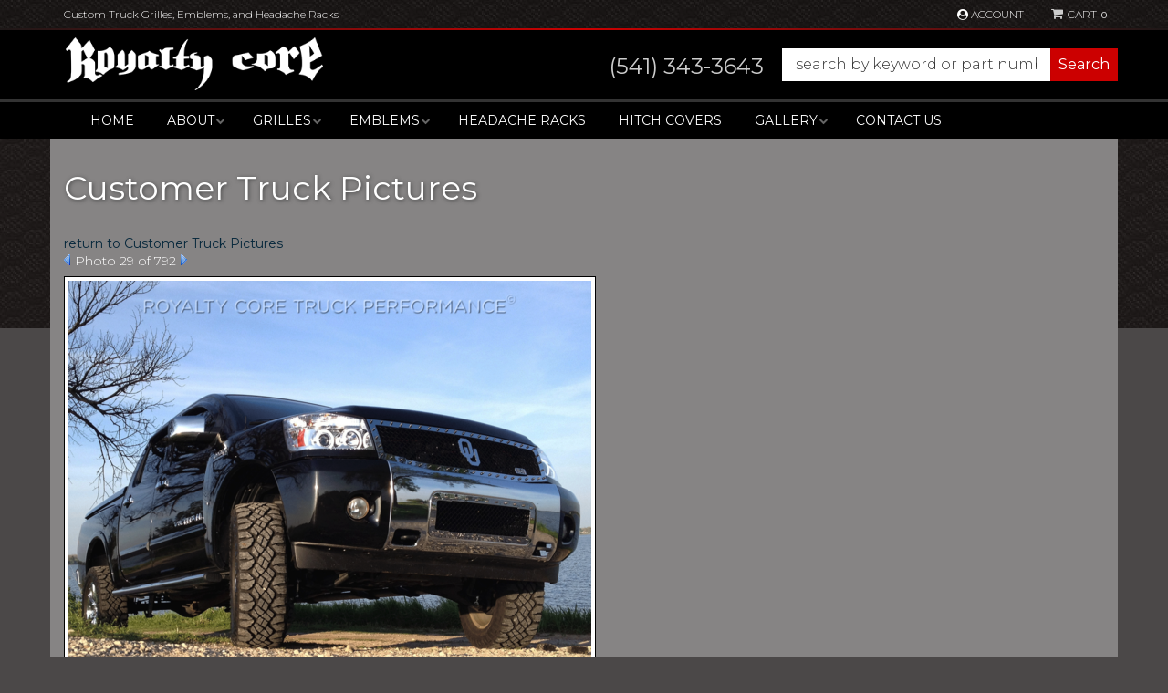

--- FILE ---
content_type: text/css;charset=UTF-8
request_url: https://www.royaltycore.com/files/css/style.css
body_size: 18089
content:
h1,h2,h3,h4,h5,h6,label{font-weight:400}.row.master,body{position:relative}.btn,.wsm-cat-pag-next,.wsm-cat-pag-prev,.wsm-cat-switch-view,.wsm-prod-switch-view,button{cursor:pointer}body{background:#4b4848;line-height:1.7;color:#fff}h1{font-size:30px;margin-bottom:30px!important;text-shadow:1px 1px 4px #444}h2{font-size:20px;text-shadow:1px 1px 4px #444}h3{font-size:18px;text-shadow:1px 1px 4px #444}h1 a,h2 a,h3 a{text-shadow:none}h4{font-size:16px}h5{font-size:15px}h6{font-size:13px}input{line-height:1.4}input[type=password],input[type=text],input[type=textarea]{padding:5px;border:1px solid #ccc;box-shadow:inset 0 0 5px rgb(0 0 0 / .2);color:#333}select{color:#666}.wsm-prod-qty-field{width:30px}.wsm_inquiry_form form{width:100%;background:rgb(0 0 0 / .3);border:0;border:1px solid rgb(255 255 255 / .5)}.wsm_inquiry_form form .wsm_inquiry_row_0,.wsm_inquiry_form form .wsm_inquiry_row_1{background:0 0}.wsm_inquiry_form form label{float:none;clear:both;width:100%}.wsm_inquiry_form_field{width:100%;float:none}input[type=checkbox]+.wsm_inquiry_form_cbox_label{width:auto;display:inline-block}.wsm_interface_helper_link{width:auto;margin:0;text-align:right}.wsm_inquiry_form form input.wsm_inquiry_form_input_cbox+.wsm_inquiry_form_cbox_label{width:auto}td{padding:5px}td p:last-of-type{margin-bottom:0}img{max-width:100%}.content_wrap img{margin-bottom:15px}img.flt_lft,img.flt_rt{display:block;margin:0 auto 15px}::selection{background:#c00;color:#fff}::-moz-selection{background:#c00;color:#fff}input,textarea{color:#333}div#homepage-hero{position:relative;padding-top:30px}#homepage-hero img{width:100%}@media only screen and (min-width:768px){img.flt_rt{float:right;margin:0 0 15px 15px}img.flt_lft{float:left;margin:0 15px 15px 0}h1{font-size:36px;margin-bottom:30px!important}h2{font-size:30px}h3{font-size:24px}h4{font-size:20px}h5{font-size:18px}h6{font-size:16px}}body{overflow-x:hidden;font-weight:300}.content_wrap{padding:0 0 30px;overflow-x:hidden}.row.master{transition:.3s ease all}#sidebar-main,.sb-active,.sb-active .black_overlay{position:fixed;height:100%}#containerWrap{background:#868484;clear:both}.sb-active{overflow-y:hidden}.sb-active .content_wrap{height:100%;z-index:60;top:0;left:0;width:100%}.sb-active .black_overlay{background:rgb(0 0 0 / .5);width:100%;top:0;left:0;min-height:100%;z-index:10}#sidebar-main{left:-100%;transition:.3s ease all;background:#fff;z-index:40;overflow-y:scroll}.sb-active #sidebar-main{box-shadow:0 15px 25px rgb(0 0 0 / .9);left:0;top:0}.view-sb{margin:15px 0;border-radius:0 5px 5px 0;position:relative;z-index:9;transition:.3s ease all}.view-sb::before{content:"View "}.sb-active .view-sb::before{content:"Close";display:block}.sb-active .view-sb{float:right;position:fixed;right:0;border-radius:5px 0 0 5px;box-shadow:0 0 15px rgb(0 0 0 / .5);z-index:60}#sidebar-main h3{font-size:18px;box-shadow:inset 0 -3px #333;padding-bottom:10px;position:relative}#sidebar-main .side-nav ul{list-style:none;padding:0;margin:0}#sidebar-main .side-nav ul li{line-height:1.2;margin-bottom:10px;border-bottom:1px solid #333;padding-bottom:10px}#sidebar-main .side-nav ul li a{color:#fff;transition:.3s ease all}#sidebar-main .side-nav ul li a:hover{color:#000}.list-group.have-a-question a{padding:0;border:0;margin-bottom:15px;overflow:hidden;line-height:1.4}.list-group.have-a-question i{float:left;width:20%}.list-group.have-a-question>a>:not(i){width:72%;margin-left:3%;float:left}#sidebar-main .wsm_widget_attribute_selector select{width:100%;margin-bottom:10px;font-size:16px}.list-group.have-a-question a>span{font-size:12px}@media only print,only screen and (min-width:768px){.content_wrap{overflow-x:initial;padding-bottom:0;clear:both}#containerWrap{padding:15px;margin-bottom:30px}#sidebar-main,.sb-active #sidebar-main{left:0;position:static;overflow:visible}.sb-active #sidebar-main{box-shadow:0 15px 25px rgb(0 0 0 / .9);left:0;top:0}}@media only screen and (min-width:1200px){body::before{content:"";display:block;height:50vh;position:absolute;top:0;left:0;width:100%;background:url(/files/images/bg_body.jpg);opacity:.8}#containerWrap{position:relative}}.cart_icon_counter_wrapper,.cart_widget_wrapper,.header-wrap{position:relative;z-index:9;background:#000}.pre-header{background:#333;opacity:1}.main-header{background:#000}.main-header>.container>.row>.head_container{display:-webkit-box;display:-webkit-flex;display:-ms-flexbox;display:flex;-ms-flex-direction:row;-webkit-flex-direction:row;flex-direction:row;-ms-items:center;-webkit-align-items:center;align-items:center;-ms-justify-content:flex-start;-webkit-justify-content:flex-start;justify-content:flex-start;-ms-flex-wrap:wrap;-webkit-flex-wrap:wrap;flex-wrap:wrap;position:relative}header .main-logo{-webkit-box-ordinal-group:2;-moz-box-ordinal-group:2;-ms-flex-order:2;-webkit-order:2;order:2}header .cart_widget_wrapper{-webkit-box-ordinal-group:3;-moz-box-ordinal-group:3;-ms-flex-order:3;-webkit-order:3;order:3}header .menu-toggle{-webkit-box-ordinal-group:1;-moz-box-ordinal-group:1;-ms-flex-order:1;-webkit-order:1;order:1;line-height:1}header #searchWrap{-webkit-box-ordinal-group:5;-moz-box-ordinal-group:5;-ms-flex-order:5;-webkit-order:5;order:5}.btn.focus,.btn:focus,.btn:hover{color:#fff}header .cart_icon_counter_wrapper,header .menu-toggle{height:50px;display:block;width:15%;text-align:center;color:#ccc;font-size:24px!important;border:0;margin:0;padding:0;border-right:2px solid #333;background:rgb(255 255 255 / .09)}.cart_counter,.menu-toggle[aria-expanded=true],header .cart_icon_counter_wrapper[aria-expanded=true]{background:#c00}header .phone-link{color:#fff}header .main-logo,header .menu-toggle{float:left;margin:0}header .cart_icon_counter_wrapper{float:right;border:0}header .menu-toggle[aria-expanded=false] i:last-of-type,header .menu-toggle[aria-expanded=true] i:first-of-type{display:none!important}header .main-logo{width:70%;text-align:center;display:block}#cart-content,.cart_widget_wrapper{width:100%;clear:both}header .main-logo img{max-height:50px;padding:5px}.cart_icon_counter_wrapper{margin-top:-50px!important}.cart_icon_counter_wrapper.collapsed i.fa-shopping-cart{display:inline-block!important}.cart_counter{position:absolute;top:0;right:0;font-size:10px;padding:5px;font-weight:400;line-height:.5;color:#fff}.cart_info_actions_wrapper{text-align:center;padding:15px 5px;background:#aaa}#cart-content .view-all,.cart_info_actions_wrapper br{display:none}.cart_actions{border-top:1px solid #ccc;margin-top:15px;padding-top:15px}.cart_items_wrapper .cart_item{clear:both;border-bottom:2px solid #999;padding:15px;overflow:hidden}.cart_items_wrapper .cart_item .prod_image_wrap{float:left;width:25%}.cart_items_wrapper .cart_item .prod_image_wrap img[src=""]{height:80px;text-indent:-999em;width:100%;display:block;background:url(/files/images/no-image-avail-large.jpg) center center;background-size:contain}.cart_items_wrapper .cart_item .prod_info{float:right;width:70%;line-height:1.4;text-align:left}.cart_items_wrapper .cart_item .prod_info a{color:#ccc}.cart_items_wrapper .cart_item .prod_title{font-size:12px;margin-bottom:5px}.cart_items_wrapper .cart_item .prod_price{color:#fff;font-size:18px}.cart_items_wrapper .prod_quantity{font-size:11px;opacity:.6;color:#fff}header .cart_items_wrapper{overflow-y:auto;max-height:300px;background:#696464}#searchWrap{clear:both;overflow:hidden;padding:5px;background:#333;width:100%}#searchWrap #widget_search_form{position:relative;margin-bottom:0}#searchWrap .widget_search_field,#widget_nltr_email{width:100%;border-radius:0;border:#fff0;padding:6px 95px 6px 6px;color:#333;background:#fff;min-height:34px}#searchWrap .widget_search_button,#widget_nltr_button{position:absolute;top:0;right:0;width:90px}#searchModal{text-align:center;padding:80px 0;background:rgb(0 0 0 / .5)}#searchModal #widget_search_form{width:90%;display:block;margin:0 auto;vertical-align:top}#searchModal .widget_search_button,#searchModal .widget_search_field{display:inline-block;font-size:14px;min-height:50px;margin:0!important;border:0!important;line-height:1!important;padding:10px!important;vertical-align:top}#searchModal .widget_search_field{width:79%}#searchModal .widget_search_button{width:19%}#searchModal .close{position:absolute;top:15px;right:15px;color:#fff;z-index:3;opacity:1;padding:15px;display:block;border:1px solid #fff;line-height:.5;height:auto;font-size:30px;background:rgb(255 255 255 / .2)}#searchModal .close span{color:#fff!important;line-height:0;display:inline-block}@media only screen and (min-width:768px){header .main-logo{-webkit-box-ordinal-group:2;-moz-box-ordinal-group:2;-ms-flex-order:2;-webkit-order:2;order:2;width:36%;margin:0 2% 0 0;text-align:left;height:50px}header .head_left{-webkit-box-ordinal-group:1;-moz-box-ordinal-group:1;-ms-flex-order:1;-webkit-order:1;order:1;width:30%;color:#ccc;text-align:right;line-height:1.3}header .cart_widget_wrapper{width:9%;border:1px solid #444;clear:none;text-align:center;height:72px;height:auto;width:auto;position:absolute;top:-47px;right:0;border:0;background:0 0}header .head-phone{text-align:right;font-size:18px;font-weight:300;margin-bottom:5px}header .head_account{-webkit-box-ordinal-group:4;-moz-box-ordinal-group:4;-ms-flex-order:4;-webkit-order:4;order:4;width:9%;border:1px solid #444}header .head_search{-webkit-box-ordinal-group:3;-moz-box-ordinal-group:3;-ms-flex-order:3;-webkit-order:3;order:3;width:9%;border:1px solid #444}header #searchWrap{-webkit-box-ordinal-group:3;-moz-box-ordinal-group:3;-ms-flex-order:3;-webkit-order:3;width:56%;margin-left:5%}.main-header{padding:10px 0}header .main-logo a{display:block}header .main-logo img{max-height:none;position:relative}header .head_left a{color:#ccc}header .head_left .phone-link{font-size:20px;font-weight:400}header .head_left ul{padding:0;margin:0;list-style:none}header .head_left ul>li{display:inline-block;margin:0 5px}header .head_left ul>li a{font-size:24px;color:#ccc}header .head_left ul>li a:hover{color:red}.head_account,.head_search{height:72px;margin-right:1%;text-align:center}.head_account span,.head_search span{text-transform:uppercase;font-size:10px;font-weight:300}.head_account button,.head_search button{color:#ccc;width:100%;background:#000;padding:6px 0}.head_account i,.head_search i{display:block;font-size:30px;margin-bottom:5px}header .cart_icon_counter_wrapper{float:none;margin-top:0!important;width:100%;padding:6px 0!important;font-size:30px;line-height:1.42857143;position:relative;height:auto;background:0 0;display:block!important;line-height:1;padding:6px 12px!important;font-size:24px!important;background:0 0!important}header .cart_counter{position:absolute;position:static;display:inline-block;background:0 0;padding:0;margin-left:5px}header .cart_icon i{font-size:14px;margin-bottom:7px;margin-right:5px;margin-bottom:0}header .cart_icon::after{content:"Cart";text-transform:uppercase;display:inline- block;font-size:12px;font-weight:300;color:#fff}header #cart-content{position:absolute;z-index:8;background:#fff;box-shadow:5px 10px 15px rgb(0 0 0 / .2);width:300px;right:0;top:100%}.pre-login>.btn{font-size:12px;font-weight:300;text-transform:uppercase;background:0 0}#searchWrap{background:0 0;padding:0;margin-bottom:5px}#searchWrap .widget_search_field{border:1px solid #ccc;box-shadow:inset 0 0 15px rgb(0 0 0 / .2)}#searchModal #widget_search_form{width:60%}#searchModal .widget_search_button,#searchModal .widget_search_field{font-size:18px}#searchModal .widget_search_field{width:89%}#searchModal .widget_search_button{width:9%}.pre-login{text-align:right;padding-right:90px}.slogan{float:left;display:block;line-height:2.2}}@media only print,only screen and (min-width:1200px){.home .header-wrap{position:absolute;z-index:5;width:100%}.head_container,.head_container>*{position:relative}.main-header{background:0 0;padding:5px 0}.main-header::before{content:"";display:block;width:100%;height:2px;position:absolute;top:0;left:0;background:#1d1818;background:-moz-linear-gradient(left,#1d1818 0,#c00 50%,#1d1818 100%);background:-webkit-linear-gradient(left,#1d1818 0,#c00 50%,#1d1818 100%);background:linear-gradient(to right,#1d1818 0,#c00 50%,#1d1818 100%)}.head_container{padding:0}header .main-logo{-webkit-box-ordinal-group:2;-moz-box-ordinal-group:2;-ms-flex-order:2;-webkit-order:2;order:2;width:25%;margin:0 1%}header .head_left{-webkit-box-ordinal-group:1;-moz-box-ordinal-group:1;-ms-flex-order:1;-webkit-order:1;order:1;width:30%}header .head_account{-webkit-box-ordinal-group:4;-moz-box-ordinal-group:4;-ms-flex-order:4;-webkit-order:4;order:4;width:5%;border:1px solid #444}header .head_search{-webkit-box-ordinal-group:3;-moz-box-ordinal-group:3;-ms-flex-order:3;-webkit-order:3;order:3;width:5%;border:1px solid #444}.head_account,.head_search,header .cart_icon_counter_wrapper,header .cart_widget_wrapper{height:auto!important}header .head-phone{color:#fff;pointer-events:none;font-size:24px;width:35%;float:left}header .head-phone a:hover{text-decoration:none}header .head-phone a{font-weight:400!important;color:#ccc;font-weight:700}#searchWrap #widget_search_form{width:60%;float:right}header .main-logo{height:auto;text-align:center}header .main-logo small{color:#ccc}header .head_left .phone-link{font-size:18px}header .head_left .head_email{font-size:13px}header .cart_widget_wrapper{top:-42px}header #searchWrap{width:51%;margin-left:22%;margin-top:15px}}.navbar-default .navbar-collapse,.navbar-default .navbar-form,header .navbar-default{min-height:0;margin-bottom:0;border:0}#main-nav .nav-main{margin:0 -15px;background:#000}.mobile_btns>button{display:inline-block;width:49%;color:#fff;text-transform:uppercase;width:100%}li.wsm_login_wrap{padding:5px 0;background:#222;border:0!important}.wsm_login_wrap .my-account{margin-left:15px}.wsm_login_wrap hr{border-color:#444!important;margin:15px 0}.mobile_phone_wrap,.wsm_login_wrap .head_email{text-align:center}.head_email a,.mobile_phone_wrap a{color:#fff}.wsm_login_wrap .social-wrap{padding:0;display:block;margin:0 auto;text-align:center}.wsm_login_wrap .social-wrap>li{display:inline-block;margin:0 1%}.wsm_login_wrap .social-wrap>li a{color:#fff;font-size:28px}#main-nav .navbar-nav>li{border-bottom:2px solid #333;border-left:10px solid #c00}#main-nav .navbar-nav>li>a{text-transform:uppercase;font-weight:400;position:relative;color:#fff}.navbar-default .navbar-nav>.open>a,.navbar-default .navbar-nav>.open>a:focus,.navbar-default .navbar-nav>.open>a:hover{background:#c00}.navbar-default .navbar-nav>.active>a{background:#c00}#main-nav .navbar-nav>li.dropdown>a span.caret{display:none;padding-right:30px}#main-nav .navbar-nav>li.dropdown>a::after{content:"\f078";font-family:FontAwesome;width:30px;display:block;position:absolute;right:3px;top:10px;text-align:center;opacity:.5;pointer-events:none;font-size:7px;width:auto}#main-nav .navbar-nav>li.dropdown.open>a::after{content:"\f00d"}#main-nav .navbar-nav>li>ul.dropdown-menu{padding:0}.navbar-default .navbar-nav .open .dropdown-menu ul>li>a,.navbar-default .navbar-nav .open .dropdown-menu>li>a{border-bottom:1px solid rgb(255 255 255 / .1);padding:10px 15px 10px 30px;color:#fff;display:block}#main-nav .navbar-nav>li>ul>li:last-child>a{border-bottom:0!important}.navbar-default .dropdown .dropdown-menu ul{list-style:none;padding:0}.navbar-default .dropdown .menu_title+li{padding-left:15px;margin-bottom:15px}.navbar-default .dropdown .menu_title{text-transform:uppercase;padding:0;margin:0;opacity:.5;padding:15px 15px 0 15px}.navbar-default .dropdown .menu_title+li>ul>li>a{padding-left:30px!important}@media only screen and (min-width:768px){header .navbar-default{background:0 0}#main-nav .navbar-nav>li>a{color:#fff;font-size:12px;padding:5px}#main-nav .navbar-nav>li>a:hover{background:#c00}#main-nav{text-align:center}#main-nav .nav-main{margin:0 auto 15px;float:none;padding:0 15px;display:block;text-align:left;position:relative;background:0 0;margin-bottom:0!important}.nav-wrap{margin-top:0;background:#000;border-top:3px solid #333}#main-nav .navbar-nav>li{border:0;position:relative;float:none;display:inline-block;z-index:2;margin-right:8px!important}#main-nav .navbar-nav>li.dropdown a{padding-right:15px}.navbar-default .navbar-nav>.open>a,.navbar-default .navbar-nav>.open>a:focus,.navbar-default .navbar-nav>.open>a:hover{background:#c00}#main-nav .navbar-nav>li.dropdown>a::after{top:50%;margin-top:-10px}#main-nav .navbar-nav>li.dropdown ul{width:100%}#main-nav .navbar-nav>li.dropdown>ul{background:#333;border:0;width:300px;padding:15px}#main-nav .navbar-nav>li.dropdown>ul::after{content:"Close (x)";position:absolute;top:2px;right:5px;font-size:14px;opacity:.3;cursor:pointer;font-size:12px;text-transform:uppercase}#main-nav .navbar-nav>li.dropdown>ul li a{display:block;transition:.3s ease all}#main-nav .navbar-nav>li.dropdown>ul li a:hover{text-decoration:underline;background:rgb(0 0 0 / .2)}}@media only screen and (min-width:992px){#main-nav .navbar-nav>li.dropdown{position:relative}.navbar-default .navbar-nav .open .dropdown-menu ul>li>a,.navbar-default .navbar-nav .open .dropdown-menu>li>a{border-bottom:0 solid rgb(255 255 255 / .1);padding:5px;color:#fff;display:block}.navbar-default .dropdown .menu_title{padding:5px}.navbar-default .dropdown .menu_title+li>ul>li>a{padding-left:5px!important}#main-nav .navbar-nav>li>a{color:#fff;font-size:14px;padding:15px}}@media only screen and (min-width:1200px){.nav-wrap{position:relative;margin-bottom:0}#main-nav,header .navbar-default{border:0!important}#main-nav .nav-main{display:block;margin-bottom:30px}#main-nav .nav-main::after{border-top:40px solid rgb(0 0 0 / .9);width:100%;left:-30px;top:0;margin-top:-40px}#main-nav .navbar-nav>li{border-bottom:0}#main-nav .navbar-nav>li>a{padding:10px 14px;transition:.3s ease all}#main-nav .navbar-nav>li.dropdown a{padding-right:20px}#main-nav .navbar-nav>li.dropdown>a::after{font-size:10px;color:rgb(255 255 255 / .4);opacity:1;width:20px;margin-top:-10px}#main-nav .navbar-nav>li.dropdown ul{background:#333}.navbar-default .navbar-nav .open .dropdown-menu>li{overflow:hidden}.navbar-default .navbar-nav .open .dropdown-menu>li>a{border:0;padding:7px;transition:.3s ease all;display:inline-block;background:0 0}}.footer-wrap{background:url(/files/images/bg_footer.jpg) #130f0f;color:#fff;position:relative}.footer-wrap h2{color:#fff;text-transform:uppercase;font-size:16px;margin-bottom:30px}.footer-wrap ul{margin:0;padding:0}.footer-wrap li{list-style:none;margin:0 0 5px;padding:0}.footer-wrap a{color:#ccc}.pre-footer{background:#1d1818;padding:15px 0;margin-bottom:15px;border-bottom:3px solid rgb(255 255 255 / .1);position:relative;box-shadow:0 10px 30px #000}.pre-footer h2{font-size:20px;margin-bottom:0;margin-top:0}.pre-footer::before{content:"";display:block;width:100%;height:2px;position:absolute;top:0;left:0;background:#1d1818;background:-moz-linear-gradient(left,#1d1818 0,#c00 50%,#1d1818 100%);background:-webkit-linear-gradient(left,#1d1818 0,#c00 50%,#1d1818 100%);background:linear-gradient(to right,#1d1818 0,#c00 50%,#1d1818 100%)}#widget_newsletter_form{position:relative;margin-bottom:15px}#widget_newsletter_form>p{display:none}#widget_nltr_email{width:98%}.footer-wrap .social-wrap li a{color:#fff;font-size:32px}.footer-wrap .social-wrap li a:hover{color:#c00}.footer-wrap .social-wrap li{display:inline-block;margin:5px;line-height:1}footer .credit_cards{padding:0;margin:0;display:inline-block;vertical-align:bottom}footer .credit_cards li{background:url(/files/images/sprite-ccards.png) no-repeat;display:inline-block;height:45px;margin:0 5px 15px;text-indent:-1000em;width:72px}footer .credit_cards li.cc_visa{background-position:0 -64px}footer .credit_cards li.cc_mastercard{background-position:-73px -64px}footer .credit_cards li.cc_amex{background-position:-146px -64px}footer .credit_cards li.cc_discover{background-position:-217px -64px}footer .credit_cards li.cc_paypal{background-position:-290px -64px}.footer-columns{margin-bottom:30px}.footer-columns li a{display:block;background:#222;padding:5px 15px;font-weight:400}#wsm_copyright{font-size:10px;opacity:.5;margin-top:15px;padding:15px;text-transform:uppercase;background:#1d1818;border-top:3px solid rgb(255 255 255 / .25);text-align:center}#wsm_copyright br{display:none}.footer_info .row>div{margin-bottom:15px}.footer_info .logo-footer{max-width:80%;margin-bottom:15px}@media only screen and (min-width:1200px){.pre-footer{vertical-align:top}.pre-footer h2{display:inline-block;margin-right:15px;text-align:right}#widget_newsletter_form{display:inline-block;min-width:400px;vertical-align:middle}.pre-footer .social-wrap{text-align:left;display:inline-block}.pre-footer .footer_follow{text-align:right}.footer-columns li a{display:inline-block;background:0 0;font-weight:300;padding:0;font-size:13px}.footer_info{padding:15px 0;background:rgb(0 0 0 / .3);border-top:3px solid #333;border-bottom:3px solid #333;font-size:12px}.footer_info .col-sm-3.col-md-3{padding:0;margin-bottom:0}.footer_seals{text-align:center;margin:30px auto}.post_footer{background:#130f0f}}.hero-wrap,.hero-wrap img{width:100%;margin-bottom:0}.home h2{text-transform:uppercase}.hero-wrap{margin-top:5px}.hero-wrap .owl-dots{position:absolute;z-index:1;bottom:35px;width:100%;display:none}.hero-wrap .owl-dot.active span{background:#c00}#featured_slideshow_alt{display:none}#featured_slideshow .owl-nav,#featured_slideshow_alt .owl-nav{color:#fff;line-height:1;display:none}#featured_slideshow .owl-nav>div,#featured_slideshow_alt .owl-nav>div{position:absolute;top:45%;opacity:.5;transition:.3s ease all;display:inline-block;margin:0 5px}#featured_slideshow .owl-nav>div:hover,#featured_slideshow_alt .owl-nav>div:hover{opacity:1}#featured_slideshow .owl-nav>div.owl-prev,#featured_slideshow_alt .owl-nav>dav.owl-prev{left:15px}#featured_slideshow .owl-nav>div.owl-next,#featured_slideshow_alt .owl-nav>div.owl-next{right:15px}#featured_slideshow .owl-nav i,#featured_slideshow_alt .owl-nav i{font-size:36px}.body_cat .ymm_container{margin-top:15px}.ymm_container{background:#000;overflow:hidden;padding:15px 0;margin-bottom:0}.ymm_container h2{color:#fff;margin:0;font-size:20px;text-transform:uppercase;font-weight:300;padding:5px}.ymm_container h2 strong{font-weight:400}.ymm-wrap .wsm_widget_attribute_selector{padding:15px}.wsmjs-attribute-search-group .wsm_widget_attribute_selector_label select{width:100%;-moz-appearance:none;-webkit-appearance:none;appearance:none;border-radius:2px;border:0;padding:5px;margin-bottom:10px;line-height:1;background:#fff;color:#000}.wsmjs-attribute-search-group .wsm_widget_attribute_selector_label select[disabled]{opacity:.7;border-width:1px;border-color:#ccc}.wsmjs-attribute-search-group .wsm_widget_attribute_selector_label select::-ms-expand{display:none}.wsmjs-attribute-search-group .wsm_widget_attribute_selector_label{position:relative}.wsmjs-attribute-search-group .wsm_widget_attribute_selector_label::after{content:"\f078";position:absolute;right:10px;top:2px;font-family:FontAwesome;pointer-events:none;color:#333}.ymm-wrap .wsmjs-attribute-search-buttons{text-align:center;margin:15px 0 0}.ymm-wrap .wsmjs-attribute-search-buttons button{margin:0 5px}.ymm-wrap .wsmjs-attribute-search-group .wsm_widget_attribute_selector_label{margin-bottom:5px}.static-wrap a,.static-wrap a .img_wrap{display:block}.static-wrap img{display:block;margin:0 auto 15px}.feat-cats-wrap{padding:0;position:relative;margin-bottom:30px}.feat-cats-wrap h2{text-align:center;color:#fff}.feat-cats-wrap h2>span.text_wrap{display:inline-block;background:#4b4848;padding:15px;position:relative;z-index:3}.feat-cats-wrap h2>hr{border-top:3px solid rgb(255 255 255 / .2);position:relative;z-index:2;margin:-35px 0 45px}.feat-cats-wrap h2 span.thin_text{font-weight:300}#wsm-gallery-widget_feat_cats .columns{margin-bottom:15px;line-height:1.2}#fnd_album_feat_cats .columns>a span,#wsm-gallery-widget_feat_cats .columns>a{display:block}#wsm-gallery-widget_feat_cats .widget_innerfade_name{text-transform:uppercase;font-weight:400;font-size:16px;display:inline-block;background:#4b4848;position:absolute;bottom:0}#wsm-gallery-widget_feat_cats .widget_innerfade_name a{color:#fff;padding:10px 15px;display:inline-block;transition:.3s ease all}.feat-brands-wrap{margin-bottom:30px}.feat-brands-wrap .view-all-brands{float:right;color:#000;position:relative;z-index:2}#featured_slideshow_feat_brands{padding:0 45px;position:relative;margin-top:15px}#featured_slideshow_feat_brands .owl-nav i{font-size:32px;color:#ccc}#featured_slideshow_feat_brands .owl-nav i:hover{color:#a4d015}#featured_slideshow_feat_brands .owl-next,#featured_slideshow_feat_brands .owl-prev{position:absolute;bottom:50%;margin-bottom:-16px}#featured_slideshow_feat_brands .owl-prev{left:0}#featured_slideshow_feat_brands .owl-next{right:0}.feat-prods-wrap{margin-bottom:30px}.feat-prods-wrap .owl-item{padding:15px}.feat-prods-wrap .owl-carousel .owl-item .widget_featured_image{margin-bottom:15px;height:100px}.feat-prods-wrap .owl-carousel .owl-item .widget_featured_image a{display:block;height:100%}.feat-prods-wrap .owl-carousel .owl-item img{width:auto;margin:0 auto;max-height:100%}.feat-prods-wrap .widget_featured_title{line-height:1.4;height:70px;overflow:hidden;margin-bottom:15px}.feat-prods-wrap .widget_featured_title a{color:#000;display:inline-block;margin-bottom:15px}.wsm_product_new.widget_featured_new_icon{display:none}.feat-prods-wrap .owl-nav{position:absolute;top:-60px;text-align:right;right:0;display:block!important}.feat-prods-wrap .owl-nav>div{display:inline-block;margin:0 5px}.feat-prods-wrap .owl-nav i{font-size:24px;color:#ccc}.feat-prods-wrap .owl-nav i:hover{color:#900}.feat-prods-wrap .widget_pricebox{margin-bottom:15px;line-height:1.4}.feat-prods-wrap .widget_pricebox .wsm_product_oldprice{opacity:.7;font-size:14px}.feat-prods-wrap .widget_sale{font-weight:400}.feat-prods-wrap .widget_sale em{color:#c00}.feat-prods-wrap .widget_pricebox em,.wsm_product_oldprice_value::before{font-style:normal;font-size:12px;text-transform:uppercase;margin-right:5px}.panel-wrap{text-align:center;margin-bottom:30px}.panel-wrap h2{margin:0}.panel-wrap p{margin-bottom:0}@media only screen and (min-width:768px){.hero-wrap{margin-top:0}#featured_slideshow .owl-nav,.hero-wrap .owl-dots{display:block}.ymm-wrap .wsmjs-attribute-search-group .wsm_widget_attribute_selector_label{display:inline-block;width:30%;margin-right:3%}.ymm-wrap .wsmjs-attribute-search-group .wsm_widget_attribute_selector_label select{padding:10px}.ymm-wrap .wsmjs-attribute-search-buttons{text-align:center;margin:15px 0 0}.ymm-wrap .wsmjs-attribute-search-buttons button{margin:0 5px}.ymm-wrap .wsmjs-attribute-search-group .wsm_widget_attribute_selector_label{margin-bottom:0}.static-wrap{margin-bottom:15px}#fnd_album_feat_cats .columns:nth-child(odd){clear:none}#fnd_album_feat_cats .columns:nth-child(4n+1){clear:left}.feat-brands-wrap .view-all-brands{margin-top:-50px}}@media only screen and (min-width:992px){.body_cat .ymm_container{margin-top:0}}@media only screen and (min-width:1200px){.ymm-wrap,.ymm-wrap .wsm_widget_attribute_selector>*{position:relative;z-index:3}.feat-cats-wrap .columns>a,.static-wrap a{transition:.3s ease all}.hero-wrap{margin:0}.home .ymm-wrap{margin-top:5px}.ymm-wrap{margin-top:-10px;margin-bottom:20px}.ymm-wrap .wsmjs-attribute-search-group{display:inline-block;width:70%}.ymm-wrap .wsm-attribute-buttons{margin-top:0;display:inline-block;width:30%}.ymm-wrap .wsmjs-attribute-search-buttons{text-align:center}.ymm-wrap .wsm-attribute-buttons button.wsm_widget_attribute_selector_shop{float:left}.ymm-wrap .wsm-attribute-buttons .wsmjs-attribute-search-clear{background:0 0;color:#777;border:0}.ymm-wrap .wsm_widget_attribute_selector{padding:0;position:relative;z-index:3;margin-bottom:0}.wsmjs-attribute-search-group .wsm_widget_attribute_selector_label select{margin-bottom:0}.static-wrap a:hover{box-shadow:0 5px 30px rgb(0 0 0 / .5)}#fnd_album_feat_cats .img_wrap{margin-bottom:0;display:block;transition:.3s ease all}#fnd_album_feat_cats .img_wrap img{margin-bottom:0;display:block}#fnd_album_feat_cats .widget_innerfade_name a:hover,.feat-cats-wrap .columns>a:hover+span a{background:#c00;color:#fff;text-decoration:none}.feat-prods-wrap{margin-bottom:45px}.feat-prods-wrap .owl-carousel .owl-item .widget_featured_image{margin-bottom:15px;height:140px}}#wsm-cat-brands-catid-,#wsm-cat-list-view .wsm-cat-list-item .wsm-cat-actions-wrap,#wsm-cat-list-view.wsm-cat-gallery-view .wsm-cat-description,#wsm-cat-list-view.wsm-cat-list-view .wsm-cat-list-item>div.wsm-cat-info-wrap .clearfix::after,#wsm-prod-list-view .wsm-cat-condition,#wsm-prod-list-view .wsm-cat-price-price .wsm-cat-label,#wsm-prod-list-view .wsm_product_tiered_qty,#wsm-prod-list-view.wsm-cat-list-view .wsm-cat-list-item>div.wsm-cat-info-wrap .clearfix::after,#wsm-prod-list-view.wsm-prod-gallery-view .wsm-cat-ship-remarks,.wsm-cat-cat-title-fitems.wsm-cat-cat-title-label,.wsm-cat-gallery-view .wsm-cat-info-wrap .wsm-cat-description,.wsm-cat-price-save-amount,.wsm-cat-price-save-percent,.wsm-cat-prod-innerwrapper .wsm-cat-list-item br+.wsm-details-button,.wsm-prod-gallery-view .wsm-cat-avail-remarks,.wsm-prod-gallery-view .wsm-cat-condition,.wsm-prod-gallery-view .wsm-cat-condition .wsm-cat-label,.wsm-prod-gallery-view .wsm-cat-info-wrap .wsm-cat-description,.wsm-prod-gallery-view .wsm-cat-item-id.wsm-cat-summary,.wsm-prod-gallery-view .wsm-cat-price-call,.wsm-prod-gallery-view .wsm-cat-rating,.wsm-prod-gallery-view .wsm-cat-stock-id.wsm-cat-dealer-id .wsm-cat-label,.wsm-prod-gallery-view .wsm-cat-tag,.wsm-prod-gallery-view .wsm-prod-quantity,.wsm-store-header-store-title,.wsm-store-header.wsm-cat-header{display:none}#wsm-prod-list-view.wsm-prod-gallery-view .wsm-cat-ship-remarks.wsm-cat-ship-free-msg{display:none;color:#333}.wsm-qview-hover{background:0 0}.wsm-cat-wrapper{margin-bottom:30px}.wsm-cat-image-descrip-wrapper,.wsm_cat_trail{margin-bottom:15px}.wsm_cat_trail{font-size:12px;border-bottom:1px solid rgb(255 255 255 / .1);color:#c7c2c2}.wsm_cat_trail a{color:#c7c2c2}h3.wsm-attr-view-unv.wsm-attr-view-unv-top{margin:0}h3.wsm-attr-view-unv.wsm-attr-view-unv-top a{font-size:18px}#wsm-cat-adminbar,#wsm-prod-adminbar{background:#494646;border-bottom:1px solid #696464;padding:5px;font-size:12px}#filter-sort{background:#fff}.wsm-cat-admin-bar-sort-wrapper{float:left}#wsm-cat-adminbar-view,.wsm-cat-adminbar-view{float:right;font-size:12px}.wsm-cat-admin-bar-view-pagination{margin-right:5px}.wsm-cat-pagination{background:#494646;padding:5px;font-size:11px;border-color:#333;color:#ccc}.wsm-cat-pagination-nav{width:auto;padding:0;margin:0}.wsm-cat-pagination-nav span{font-family:arial,sans-serif}.wsm-cat-pagination-nav span:hover{text-decoration:underline}.wsm-cat-pagination-nav .wsm-cat-pag-next span:hover,.wsm-cat-pagination-nav .wsm-cat-pag-prev span:hover{text-decoration:underline;cursor:pointer}.wsm-cat-pagination-nav li a{color:#fff}.wsm-cat-gallery-view,.wsm-prod-gallery-view{line-height:1.4;font-size:15px;border:1px solid #494646}#wsm-prod-list-view .wsm-cat-condition,#wsm-prod-list-view .wsm-cat-price-price .wsm-cat-price-was-value::before,#wsm-prod-list-view .wsm-cat-pricebox .wsm-cat-label,#wsm-prod-list-view .wsm-cat-stock-id.wsm-cat-dealer-id,#wsm-prod-list-view .wsm-prod-qty-title,.wsm-cat-rating,.wsm-prod-gallery-view .wsm-cat-stock-id.wsm-cat-dealer-id{font-size:11px}#wsm-cat-list-view.wsm-cat-gallery-view .wsm-cat-title,.wsm-cat-prod-innerwrapper .wsm-cat-title{font-size:16px}.wsm-cat-list-view .wsm-cat-title{margin-bottom:5px}#wsm-cat-list-view .wsm-cat-title a,.wsm-cat-prod-innerwrapper .wsm-cat-title a{color:#fff;font-weight:300}#wsm-prod-list-view .wsm-cat-stock-id.wsm-cat-dealer-id{color:#999;display:none}#wsm-prod-list-view .wsm-cat-stock-id.wsm-cat-dealer-id::before{content:"SKU: "}#wsm-prod-list-view .wsm-cat-price-price .wsm-cat-price-was-value::before,#wsm-prod-list-view .wsm-cat-pricebox .wsm-cat-label{text-transform:uppercase;font-weight:400}#wsm-prod-list-view .wsm-cat-price-price-value{font-weight:400;font-size:18px}#wsm-prod-list-view .wsm-cat-price-sale,.wsm_product_price_label_wsm_dealer{font-size:20px;font-weight:400}#wsm-prod-list-view .wsm-cat-price-sale .wsm-cat-label,#wsm-product-wrapper .wsm-cat-price-sale .wsm-cat-label,#wsm-product-wrapper .wsm_product_price_label_wsm_dealer .wsm-cat-price-group-name,.wsm_product_price_label_wsm_dealer>.wsm-cat-label{color:#fff;background:#c00;padding:2px 5px;margin-right:5px;display:inline-block;top:-3px;position:relative}#wsm-prod-list-view .wsm-cat-price-sale .wsm-cat-label,#wsm-product-wrapper .wsm-cat-price-sale .wsm-cat-label,#wsm-product-wrapper .wsm_product_price_label_wsm_dealer .wsm-cat-price-group-name{background:#0f6499}#wsm-prod-list-view .wsm-cat-price-sale-value{color:#fff}#wsm-prod-list-view .wsm-cat-price-price .wsm-cat-price-was-value{opacity:1;font-weight:300}#wsm-prod-list-view .wsm-cat-price-price .wsm-cat-price-was-value::before{content:"MSRP: "}#wsm-prod-list-view .wsm-cat-new{position:absolute;top:0;right:0;padding:5px;background:gold;color:#000;line-height:1;font-size:12px}.wsm-cat-actions-wrap>.wsm-interface-color-alert{font-size:12px;margin-bottom:5px}#wsm-cat-list-view .wsm-cat-description,#wsm-prod-list-view .wsm-cat-description{font-size:13px;line-height:1.4;border-bottom:1px solid #aaa;padding-bottom:5px}#wsm-prod-list-view .wsm-cat-description .wsm-cat-label{display:none}.wsm-cat-image-descrip-wrapper .wsm-cat-cat-image{text-align:center;margin-bottom:15px}.wsm-cat-description p{font-size:14px;line-height:1.6}.wsm-cat-description p a{color:#fff;text-decoration:underline}.wsm-cat-description p a:hover{color:#900}#wsm-cat-list-view{border-top:1px solid #333;margin-bottom:30px}#wsm-cat-list-view .wsm-cat-description{border-bottom:0}#wsm-cat-list-view.wsm-cat-gallery-view .wsm-cat-list-item{height:185px!important;height:210px!important;padding:15px;border:0!important}#wsm-cat-list-view.wsm-cat-gallery-view .wsm-cat-title{height:55px;overflow:hidden;text-align:center;color:#333}#wsm-cat-list-view.wsm-cat-gallery-view .wsm-cat-list-item:last-child,#wsm-cat-list-view.wsm-cat-gallery-view .wsm-cat-list-item:nth-child(even),.wsm-prod-gallery-view .wsm-cat-list-item:last-child,.wsm-prod-gallery-view .wsm-cat-list-item:nth-child(even){border-right:1px solid #ccc}#wsm-cat-list-view.wsm-cat-list-view .wsm-cat-list-item .wsm-cat-images-wrap{float:left}.body_cat #wsm-cat-list-view.wsm-cat-list-view .wsm-cat-no-image{height:160px!important}#wsm-cat-list-view.wsm-cat-list-view .wsm-cat-list-item{padding-top:15px!important}#wsm-cat-list-view.wsm-cat-list-view .wsm-cat-images-wrap{width:35%!important;width:100%!important;float:none}#wsm-cat-list-view.wsm-cat-list-view .wsm-cat-images-wrap img{max-width:100%;margin-bottom:0;max-height:50px}#wsm-prod-list-view .wsm-cat-button.wsm-addtocart-button,#wsm-prod-list-view .wsm-cat-button.wsm-config-button{visibility:hidden}#wsm-prod-list-view .wsm-cat-button.wsm-addtocart-button.btn,#wsm-prod-list-view .wsm-cat-button.wsm-config-button.btn{visibility:visible;display:none}#wsm-cat-list-view.wsm-cat-list-view .wsm-cat-image,#wsm-prod-list-view.wsm-cat-list-view .wsm-cat-image.wsm-cat-image-nobrand{height:auto!important}#wsm-cat-list-view.wsm-cat-list-view .wsm-cat-no-image,#wsm-prod-images-container .wsm-cat-no-image.wsm-prod-view-no-image{height:150px!important}.wsm-cat-images-wrap{width:auto!important;margin-bottom:15px}#wsm-cat-list-view.wsm-cat-list-view .wsm-cat-images-wrap{margin-bottom:0}#wsm-prod-images-container .wsm-cat-no-image.wsm-prod-view-no-image,.wsm-cat-list-item .wsm-cat-no-image,.wsm-cat-no-image.wsm_cart_no_image{width:100%!important;line-height:1!important;background:url(/files/images/no-image-avail-large.jpg) top center no-repeat #696464;background-size:contain;text-indent:-9999em;height:85px!important}.wsm-cat-list-view .wsm-cat-list-item .wsm-cat-no-image{height:150px!important}.wsm-cat-gallery-view .wsm-cat-image,.wsm-cat-gallery-view .wsm-cat-no-image,.wsm-prod-gallery-view .wsm-cat-image,.wsm-prod-gallery-view .wsm-cat-no-image{height:90px!important}.wsm-cat-gallery-view .wsm-cat-no-image,.wsm-prod-gallery-view .wsm-cat-no-image{border:1px solid #333}.wsm-cat-gallery-view .wsm-cat-images-wrap img,.wsm-prod-gallery-view .wsm-cat-images-wrap img{max-width:100%;max-height:100%;display:block;margin:0 auto}.wsm-prod-gallery-view .wsm-cat-brand-image{position:absolute;top:5px;left:0;width:50%;height:35px}.wsm-prod-gallery-view .wsm-cat-brand-image img{max-width:100%;max-height:100%;background:#fff}.wsm-prod-gallery-view .wsm-cat-list-item{height:325px!important;position:relative;padding:15px;border-left:1px solid #494646;border-bottom:1px solid #494646;text-align:left}.wsm-prod-gallery-view .wsm-cat-list-item:last-child,.wsm-prod-gallery-view .wsm-cat-list-item:nth-child(even){border-right:1px solid #494646}.wsm-cat-gallery-view .wsm-cat-title,.wsm-prod-gallery-view .wsm-cat-title{height:90px;overflow:hidden;font-size:12px}.wsm-prod-gallery-view .wsm-cat-actions-wrap{left:0;bottom:15px;width:100%;position:static;margin-top:10px}.wsm-prod-gallery-view .wsm-cat-pricebox{margin-bottom:5px;padding:0}#wsm-cat-list-view.wsm-cat-list-view .wsm-cat-list-item,#wsm-prod-list-view.wsm-cat-list-view .wsm-cat-list-item{width:100%!important;height:auto!important;padding:30px 0 15px;border-bottom:2px solid rgb(255 255 255 / .3);position:relative}#wsm-prod-list-view.wsm-cat-list-view .wsm-cat-list-item>div{clear:none!important;width:100%!important;float:none!important}#wsm-cat-list-view.wsm-cat-list-view .wsm-cat-list-item>div .wsm-cat-image,#wsm-prod-list-view.wsm-cat-list-view .wsm-cat-list-item>div .wsm-cat-image{height:auto!important}#wsm-cat-list-view.wsm-cat-list-view .wsm-cat-list-item>div .wsm-cat-image img,#wsm-prod-list-view.wsm-cat-list-view .wsm-cat-list-item>div .wsm-cat-image img{max-height:175px;max-height:none;display:block;margin:0 auto}#wsm-cat-list-view.wsm-cat-list-view .wsm-cat-title,#wsm-prod-list-view.wsm-cat-list-view .wsm-cat-title{font-size:18px;line-height:1.3;font-weight:400}#wsm-cat-list-view.wsm-cat-list-view .wsm-cat-list-item>div.wsm-cat-info-wrap,#wsm-prod-list-view.wsm-cat-list-view .wsm-cat-list-item>div.wsm-cat-info-wrap{margin:0 2% 5px 0;float:none;width:100%!important}#wsm-prod-list-view.wsm-cat-list-view .wsm-cat-list-item>div.wsm-cat-info-wrap{border-bottom:0 solid #ccc}.wsm-cat-truncate{color:#fff;background:#c00;padding:3px;text-transform:uppercase;display:block;width:110px;text-align:center;font-size:10px;margin-top:5px}.wsm-cat-truncate:hover{background:#900;color:#fff}#wsm-prod-list-view.wsm-cat-list-view .wsm-cat-list-item>div.wsm-cat-actions-wrap{position:static;text-align:left;float:none;clear:both;width:100%!important;margin-left:0}#wsm-prod-list-view.wsm-cat-list-view .wsm-cat-list-item>div.wsm-cat-actions-wrap form{display:none}#wsm-prod-list-view .wsm-prod-quantity{margin:10px 0}#wsm-prod-list-view .wsm-prod-quantity .wsm-prod-qty-field{border:1px solid #ccc;padding:5px;border-radius:3px}@media only screen and (min-width:768px){#wsm-cat-list-view.wsm-cat-gallery-view .wsm-cat-list-item{height:300px!important}#wsm-cat-list-view.wsm-cat-gallery-view .wsm-cat-list-item:nth-child(even),.wsm-prod-gallery-view .wsm-cat-list-item:nth-child(even){border-right:0 solid #333}#wsm-cat-list-view.wsm-cat-gallery-view .wsm-cat-list-item:last-child,#wsm-cat-list-view.wsm-cat-gallery-view .wsm-cat-list-item:nth-child(3n),.wsm-prod-gallery-view .wsm-cat-list-item:last-child,.wsm-prod-gallery-view .wsm-cat-list-item:nth-child(3n){border-right:1px solid #333}#wsm-cat-list-view.wsm-cat-gallery-view .wsm-cat-title{font-size:18px}.wsm-cat-gallery-view .wsm-cat-title,.wsm-prod-gallery-view .wsm-cat-title{font-size:14px}.wsm-prod-gallery-view .wsm-cat-list-item{border:0!important;height:410px!important}#wsm-prod-list-view.wsm-cat-list-view .wsm-cat-list-item>div{float:left!important;width:25%!important;clear:none!important}#wsm-cat-list-view.wsm-cat-list-view .wsm-cat-images-wrap{width:35%!important}#wsm-cat-list-view.wsm-cat-list-view .wsm-cat-list-item>div.wsm-cat-info-wrap,#wsm-prod-list-view.wsm-cat-list-view .wsm-cat-list-item>div.wsm-cat-info-wrap{width:60%!important;margin:0 2% 5px;float:left}#wsm-cat-list-view.wsm-cat-list-view .wsm-cat-images-wrap img{max-width:100%;margin-bottom:0;max-height:100%}.wsm-cat-gallery-view .wsm-cat-image,.wsm-cat-gallery-view .wsm-cat-no-image,.wsm-cat-no-image.wsm_cart_no_image,.wsm-prod-gallery-view .wsm-cat-image,.wsm-prod-gallery-view .wsm-cat-no-image{height:160px!important;margin-bottom:15px}}@media only screen and (min-width:992px){.wsm-cat-image-descrip-wrapper .wsm-cat-cat-image{float:right}.wsm-cat-image-descrip-wrapper .wsm-cat-cat-image img{max-width:200px}.wsm-prod-gallery-view .wsm-cat-brand-image{top:5px;left:5px;width:35%}.wsm-cat-gallery-view .wsm-cat-image,.wsm-cat-gallery-view .wsm-cat-no-image,.wsm-prod-gallery-view .wsm-cat-image,.wsm-prod-gallery-view .wsm-cat-no-image{height:210px!important}.wsm-cat-list-view .wsm-cat-list-item .wsm-cat-no-image{height:150px!important}#wsm-cat-list-view .wsm-cat-description,#wsm-prod-list-view .wsm-cat-description{border:0}}@media only screen and (min-width:1200px){.wsm-store-header.wsm-pcat-header::after{width:12%}#wsm-cat-list-view.wsm-cat-gallery-view .wsm-cat-list-item{height:360px!important}.wsm-prod-gallery-view .wsm-cat-list-item{height:470px!important}.wsm-cat-gallery-view .wsm-cat-image,.wsm-cat-gallery-view .wsm-cat-no-image,.wsm-cat-no-image.wsm_cart_no_image,.wsm-prod-gallery-view .wsm-cat-image,.wsm-prod-gallery-view .wsm-cat-no-image{height:265px!important;margin-bottom:15px}.wsm-cat-gallery-view .wsm-cat-title,.wsm-prod-gallery-view .wsm-cat-title{font-size:17px;height:65px}.wsm-prod-gallery-view .wsm-cat-pricebox{font-weight:400}#wsm-prod-list-view.wsm-cat-list-view .wsm-cat-list-item>div.wsm-cat-actions-wrap{float:right;margin-left:0;width:25%!important;text-align:right}#wsm-cat-list-view.wsm-cat-list-view .wsm-cat-list-item>div.wsm-cat-info-wrap,#wsm-prod-list-view.wsm-cat-list-view .wsm-cat-list-item>div.wsm-cat-info-wrap{width:46%!important;margin:0 2%;float:left;border-bottom:0}}#wsm-prod-info .wsm-cat-price-save-amount,#wsm-prod-info .wsm-cat-price-save-percent,#wsm-product-wrapper .wsm-cat-original-price-group,.wsm-catalog-hr,.wsm-prod-head-images.wsm-prod-head-add-images,.wsm-prod-head-images.wsm-prod-head-zoom-images,.wsm-prod-tab-shipping.wsm-prod-tab-shipping,.wsm_horz_menu.wsm-catalog-product-nav,.wsm_product_info_brand,.wsm_product_info_condition{display:none!important}#wsm-product-wrapper{opacity:0;transition:.5s ease all;padding-top:15px}#wsm-product-wrapper.loaded{opacity:1}.body_product .row.master>div>a{font-size:12px;color:#666;line-height:1}#wsm-prod-images-container .wsm-prod-image-brand-image{text-align:center}#wsm-prod-images-container .wsm-prod-image-brand-image img{max-height:30px}#wsm-prod-images-container{position:relative}#wsm-prod-images-container #wsm-prod-rotate-image{height:210px!important;position:relative;margin-bottom:30px;text-align:center}#wsm-prod-rotate,.productRotateImage{height:100%}.productRotateImage>a{display:block;position:relative;height:100%}.productRotateImage>a[rel="colorbox[product]"]{position:absolute;top:0;left:0;width:100%}#wsm-prod-images-container #wsm-prod-rotate-image img{max-height:100%!important;max-width:100%;margin:0 auto;position:relative;display:block;top:50%;-webkit-transform:translateY(-50%);-ms-transform:translateY(-50%);transform:translateY(-50%)}#wsm-prod-rotate-image::after{content:"(Image shown may not represent the actual product.)";display:block;font-size:11px;opacity:.5;margin-top:2px}#wsm-prod-images-container .wsm-cat-no-image.wsm-prod-view-no-image{height:200px!important}.wsm-prod-addtnl-images{overflow-y:hidden;overflow-x:scroll;display:block;width:100%;position:relative}#wsm-prod-images-container .wsm-prod-image-bar{list-style:none;margin:0;padding:0;text-align:center;position:relative;white-space:nowrap}#wsm-prod-images-container .wsm_product_thumb{list-style:none;display:inline-block;width:23%;margin-right:1%;border:0 solid #ccc;margin-bottom:5px;vertical-align:top;position:static}#wsm-prod-images-container .wsm_product_thumb>a:first-child{height:70px;position:relative;display:block}#wsm-prod-images-container .wsm_product_thumb>a.colorbox,#wsm-product-wrapper #wsm-prod-info .wsm-prod-summary>ul br{display:none}#wsm-prod-images-container .wsm_product_thumb img{max-width:100%;max-height:100%;position:relative;top:50%;-webkit-transform:translateY(-50%);-ms-transform:translateY(-50%);transform:translateY(-50%);margin-bottom:0}#wsm-prod-info-container{margin-left:auto!important}#wsm-prod-info{text-align:center}h1.wsm-prod-title{font-size:18px;margin:0 0 10px;margin-bottom:15px!important;text-shadow:1px 1px 4px #444}#wsm-prod-info-container .wsm-cat-avail-2.wsm-avail-inventory{margin-bottom:15px}#wsm-product-wrapper #wsm-prod-info .wsm-prod-summary{margin:15px auto;font-weight:300!important}#wsm-product-wrapper #wsm-prod-info .wsm-prod-summary>ul{padding:0 0 0 15px}#wsm-product-wrapper #wsm-prod-info .wsm-prod-summary font,#wsm-product-wrapper #wsm-prod-info .wsm-prod-summary span,#wsm-product-wrapper #wsm-prod-info .wsm-prod-summary>a,#wsm-product-wrapper #wsm-prod-info .wsm-prod-summary>li,#wsm-product-wrapper #wsm-prod-info .wsm-prod-summary>p,#wsm-product-wrapper #wsm-prod-info .wsm-prod-summary>ul{font-size:12px!important}#wsm-product-wrapper #wsm-prod-info .wsm-prod-summary>ul li{line-height:1.2;margin-bottom:10px}#wsm-product-wrapper .wsm-prod-summary h2.grillfeatures{font-size:22px;margin:0 0 15px 0}#wsm-product-wrapper .wsm-prod-summary ul.grillefeaturelist{list-style:outside disc none;padding:0 0 0 15px!important}#wsm-product-wrapper .wsm-prod-summary ul.grillefeaturelist li{line-height:1.4!important;margin-bottom:15px!important;font-size:15px}#wsm-product-wrapper .wsm-prod-summary ul.grillefeaturelist li.featurelistspacer{list-style-type:none;margin-bottom:0!important}#wsm-product-wrapper .wsm-prod-summary ul.grillefeaturelist li.featurelistindent{list-style-type:square;margin:0 0 3px 15px!important;font-size:14px}#wsm_customer_login_form{border:1px solid rgb(0 0 0 / .2);background:rgb(0 0 0 / .08);padding:15px}.wsm_news_share{line-height:1;display:none}.wsm_news_share li{margin-bottom:15px}#wsm-prod-info .wsm_product_info_itemid.wsm-prod-stock-id.wsm-prod-dealer-id,#wsm-product-wrapper .wsm-prod-rating{font-size:14px}.sharethis_wrap{margin-bottom:5px}#wsm-prod-pricing,.wsm-avail-please-call-number{margin-bottom:15px}#wsm-product-wrapper .wsm_product_info_tag{font-weight:400;text-transform:none;font-size:18px;margin-bottom:15px}#wsm-prod-pricing{background:rgb(0 0 0 / .3);border:1px solid rgb(255 255 255 / .3);padding:15px 15px 0;text-align:center}.wsm-cat-pricebox .wsm-cat-label{text-transform:uppercase;font-weight:400;font-size:14px;display:none}#wsm-product-wrapper .wsm-cat-pricebox .wsm-cat-price-was{opacity:.5;margin-top:7px}#wsm-product-wrapper .wsm-cat-price-sale{font-weight:400;font-size:24px;color:#000}#wsm-product-wrapper .wsm-cat-price-sale .wsm-cat-label,#wsm-product-wrapper .wsm-cat-price-sale-value{color:#fff}#wsm-product-wrapper .wsm_product_price_label_wsm_dealer .wsm-cat-price-group-name{font-size:13px}#wsm-product-wrapper .wsm-cat-price-group{font-weight:400;font-size:18px;color:#fff}#wsm-prod-info-container .wsm-prod-options-box,#wsm-prod-info-container .wsm-tiered-pricing{width:auto;background:rgb(0 0 0 / .1);margin:15px -15px;padding:15px;text-align:left}#wsm-prod-info-container .wsm-option-group-heading,#wsm-prod-info-container .wsm-tiered-pricing h3{border-bottom:1px solid rgb(0 0 0 / .2);font-size:18px;padding:0 0 10px;position:relative;text-align:center}.body_product .wsm_option_label{color:#666;font-size:12px;font-weight:400!important;width:100%}.body_product div.product_option_set{margin:0!important;position:relative!important}.body_product .wsmjs-option-selector{display:inline-block!important;text-align:left;width:100%}.body_product .wsm_color_required{text-align:left;margin-top:-10px;opacity:.8;font-size:9px;text-transform:uppercase}.body_product #wsm-prod-options-container .dropdown{margin:13px 0 0 1px;width:90%!important;box-shadow:5px 5px 15px rgb(0 0 0 / .2)}.body_product .option{height:auto;line-height:1.4;padding:15px!important;box-sizing:border-box!important;border-bottom:1px dotted rgb(0 0 0 / .1);position:relative}.body_product .wsm_product_option_dropdown_name{padding-right:110px;display:block}.body_product .wsm_product_option_dropdown_price{font-weight:400;float:right;width:100px;display:block;margin-left:0!important;position:absolute;right:0;top:50%;-webkit-transform:translateY(-50%);-ms-transform:translateY(-50%);transform:translateY(-50%);text-align:right;padding:0 15px}.body_product .option.highlight{background:#c00!important}.body_product div.product_option_value_extended{background:#ddd;color:#600;margin:13px 0 0;right:100%!important;left:auto!important}.body_product div.product_option_set .selector.wsmjs-option-selector{width:100%;padding:5px 30px 5px 15px;background-position:right -627px;background-image:none;white-space:normal;position:relative;margin-bottom:0}.body_product div.product_option_set .selector.wsmjs-option-selector::after{font-family:FontAwesome;content:"\f078";color:#999;position:absolute;right:5px;top:50%;-webkit-transform:translateY(-50%);-ms-transform:translateY(-50%);transform:translateY(-50%);pointer-events:none}#wsm-prod-info-container .wsm-prod-options-box>div{margin-bottom:10px}.body_product #wsm-prod-options-container{font-weight:400;font-size:12px;color:#666}.body_product #wsm-prod-options-container>.wsm_product_multi_option:first-child{margin-top:5px}.body_product #wsm-prod-options-container>.wsm_product_multi_option:last-child{margin-bottom:15px}.body_product .wsm_product_multi_option{margin:0;padding:5px;background:#fff;border-bottom:2px solid rgb(0 0 0 / .1);font-size:13px}.body_product .wsm_product_multi_option>label{position:relative;display:block;padding-left:25px;font-weight:400;line-height:1.2;font-size:100%}.body_product .wsm_product_multi_option>label>span{font-weight:400}.body_product .wsm_product_multi_option>label>span::after{content:" - "}.body_product .wsm_product_multi_option input[type=checkbox]{float:left;margin-right:5px;position:absolute;left:0;top:0;width:20px}.body_product .wsm_tiered_pricing_row{clear:both;border-bottom:1px solid rgb(0 0 0 / .2);overflow:hidden}.body_product .wsm-tiered-pricing .wsm-tiered-purchase{width:auto;font-size:12px;vertical-align:bottom;text-transform:uppercase;float:none;display:inline-block}.body_product .wsm-tiered-price{display:inline-block;color:#fff}.body_product span.wsm_tiered_price{color:#fff;font-weight:400}.body_product .wsm_product_price_label_yourprice,.body_product .wsm_product_tiered_qty{display:inline-block;font-size:14px}.body_product .wsm_product_price_label_yourprice br{display:none}.body_product .wsm_product_tiered_qty::before{content:"for "}.body_product .wsm-cat-price-sale-value.wsm-cat-price-group-value{font-weight:400}#wsm-prod-pricing .wsm-prod-summary{margin:15px -15px 0;background:#fff;padding:15px 15px 0;text-align:left}.wsm-prod-summary>ul{padding:0 0 0 15px}#wsm-product-wrapper .wsm-prod-buttons,.sharethis_wrap{text-align:center}#wsm-product-wrapper .product_form{margin-bottom:15px;margin-top:15px;text-align:center;border-bottom:3px solid #ccc;padding-bottom:10px}#wsm-product-wrapper .wsm-prod-quantity{margin-bottom:5px;display:inline-block;width:35%;text-align:right}#wsm-product-wrapper .wsm-prod-button.wsm-addtocart-button{padding:5px 15px;font-size:18px;font-weight:400;width:60%;min-width:60%}#wsm-product-wrapper .wsm-prod-button.wsm-addtocart-button,#wsm-product-wrapper .wsm-prod-button.wsm-addwishlist-button{margin:1%}#wsm-product-wrapper .wsm-prod-button.wsm-addwishlist-button{background:rgb(255 255 255 / .1);box-shadow:none;border:0;font-size:14px;width:60%;margin-left:37%;color:#fff}#wsm-product-wrapper .wsm-cat-ship-remarks.wsm-cat-ship-free-msg{text-transform:uppercase;font-weight:400;color:#ff0;margin-bottom:15px;font-size:22px}.wsm-prod-buttons>button{border:0;margin-bottom:15px;box-shadow:none;background:rgb(0 0 0 / .1)}.body_product .wsm-cat-price-price{font-size:24px;font-weight:400}.body_product .wsm-cat-price-price .wsm-cat-label{display:none}#wsm-product-wrapper .wsm-prod-tabs-container{clear:both;overflow:hidden;padding:15px}#wsm-product-wrapper .nav-tabs{border:0}#wsm-product-wrapper .nav-tabs>li{width:100%;border-radius:0;border:0!important}.body_product .nav-tabs>li{background:0 0;border-bottom:2px solid rgb(0 0 0 / .2);margin-right:1px}.body_product .nav-tabs>li>a{color:#aaa;border-bottom:2px solid #bbb!important;background:rgb(0 0 0 / .2);border-radius:0}.body_product .nav-tabs>li>a:hover{background:#333;border-color:#fff0}.body_product .nav-tabs>li:last-child>a{border-bottom:0 solid #bbb!important}.body_product .nav-tabs>li.active>a,.body_product .nav-tabs>li.active>a:focus,.body_product .nav-tabs>li.active>a:hover{background:rgb(0 0 0 / .3);color:#fff;margin-right:2px;border:none;border-radius:0}.body_product .nav-tabs>li>a::after{font-family:FontAwesome;content:"\f077";margin-left:5px;color:Silver}.body_product .nav-tabs>li.active>a::after{content:"\f078";color:#fff;pointer-events:none}.body_product .wsm-tab-container{padding:15px;background:rgb(0 0 0 / .3);margin-top:0;border:none}.body_product .productCats,.body_product .productInfo,.body_product .ymms ul{padding:0;margin:0}.body_product .wsm-tab-container h2,h2#cross_sell_suggest{margin-top:0;font-size:20px}.body_product h4.wsm_news_post{font-size:14px;font-weight:400}.body_product .productCats li,.body_product .productInfo li{list-style:none}.body_product .ymms ul::before{content:"Year Make Model(s):";font-weight:400;display:block}.body_product .ymms .wsm_product_details_tags2 label{display:none}.body_product .ymms .wsm_product_details_tags2{width:48%;display:inline-block;margin-right:1%}.wsm-prod-tab-content>ul{padding-left:0}.wsm-prod-tab-content address{margin-bottom:0}.wsm-prod-tab-content address>font:empty{display:none}.body_product .wsm-tab-container a{color:#f97d7d}.wsm_news_post_comment,.wsm_news_posted_comments{background:rgb(0 0 0 / .1);width:100%;padding:15px}.wsm_news_post_comment table{border-collapse:separate;border-spacing:5px}.wsm_news_post_comment.wsm_product_review_form input[type=password],.wsm_news_post_comment.wsm_product_review_form input[type=text]{width:100%;padding:5px}.wsm_review_first{margin-bottom:0;font-weight:400}.wsm_horz_menu.wsm_comment_login{display:inline-block}.body_product .have-a-question{padding-top:15px;padding-bottom:5px;margin:30px 0 0 0;border-bottom:3px solid rgb(255 255 255 / .2);border-top:3px solid rgb(255 255 255 / .2)}.body_product .have-a-question a{color:#fff}.body_product .have-a-question .img_wrap,.body_product .have-a-question i,.body_product .have-a-question p{display:inline-block;vertical-align:top}.body_product .have-a-question .img_wrap,.body_product .have-a-question i{width:20%;font-size:36px;text-align:center}.body_product .have-a-question img{max-height:45px;max-width:100%;width:auto}.body_product .have-a-question p{width:76%;margin-left:2%;line-height:1}.body_product .have-a-question p strong{font-weight:400;text-transform:uppercase}.body_product .have-a-question p span{font-size:11px;font-weight:300}#wsm-prod-cross-sell-container .cross_sell{border-bottom:1px solid rgb(0 0 0 / .2);padding:15px 0;vertical-align:top}#wsm-prod-cross-sell-container .cross_sell_image,#wsm-prod-cross-sell-container .wsm-cat-no-image{width:35%;float:left;margin-right:2%}#wsm-prod-cross-sell-container .cross_sell_image{height:auto!important}#wsm-prod-cross-sell-container .cross_sell_title{width:60%;float:left;line-height:1.2}#wsm-prod-cross-sell-container .cross_sell_title a{color:#efefef;line-height:1.5;font-size:16px;font-weight:400}#wsm-prod-cross-sell-container .cross_sell img{max-width:100%;max-height:100px}#wsm-prod-cross-sell-container .wsm-cat-no-image{width:35%!important;height:100px!important;line-height:1!important;text-indent:-9999em;background:url(/files/images/no-image-avail-large.jpg) center no-repeat #fff;background-size:contain}@media only print,only screen and (min-width:768px){#wsm-prod-images-container .wsm-prod-image-brand-image,#wsm-prod-info{text-align:left}#wsm-prod-images-container #wsm-prod-rotate-image{height:350px!important}.wsm-prod-addtnl-images{overflow-y:hidden;overflow-x:hidden}#wsm-prod-images-container .wsm-prod-image-bar{white-space:normal}#wsm-product-wrapper .product_form .wsm-prod-quantity{display:inline-block}#wsm-product-wrapper .product_form{border-bottom:1px solid #ccc;padding-bottom:15px}.body_product .nav-tabs>li>a{border-bottom:0!important}#wsm-product-wrapper .nav-tabs>li{width:auto}#wsm-prod-cross-sell-container .cross_sell{border-bottom:0 solid rgb(0 0 0 / .2)}}@media only screen and (min-width:992px){#wsm-prod-images-container #wsm-prod-rotate-image{height:410px!important}#wsm-prod-info-container>.row{margin-right:0}h1.wsm-prod-title{font-size:28px}#wsm-product-wrapper #wsm-prod-info .wsm-prod-summary{border-top:1px solid #ccc;padding-top:15px}#wsm-product-wrapper #wsm-prod-info .wsm-prod-summary>ul{padding:0}#wsm-product-wrapper #wsm-prod-info .wsm-prod-summary>ul ul{padding-left:15px}#wsm-product-wrapper #wsm-prod-pricing{text-align:center;padding-bottom:15px}#wsm-product-wrapper .wsm-prod-buttons{text-align:center}#wsm-product-wrapper .product_form{margin-bottom:0}#wsm-product-wrapper .wsm-prod-buttons>button{display:block;margin:5px auto;border:0;background:0 0;transition:.3s ease all;font-weight:400;font-size:14px;box-shadow:none;padding:2px}#wsm-product-wrapper .wsm-prod-buttons>button:hover{text-decoration:underline;color:#000}#wsm-product-wrapper .product_form .wsm-prod-quantity{display:block}#wsm-product-wrapper .product_form{border-bottom:0 solid #ccc;padding-bottom:0}#wsm-product-wrapper .product_form .wsm-prod-quantity,#wsm-product-wrapper .wsm-prod-button.wsm-addtocart-button,#wsm-product-wrapper .wsm-prod-button.wsm-addwishlist-button{width:auto;text-align:center;margin:0 0 10px}.prod_bottom{padding-top:30px}#wsm-prod-cross-sell-container .cross_sell{border-bottom:1px solid rgb(0 0 0 / .2)}}#wsm_cart_master_wrapper{padding:15px 0;margin:0}.wsm_cart_section_inner_wrap{padding:15px}#wsm_cart_mycart h2{border:0;background:0 0}h3.wsm_cart_table_headers{font-style:normal;color:#333;font-weight:400;font-size:18px}.wsm_cart_item_id,.wsm_cart_item_links ul li,.wsm_cart_item_price,.wsm_cart_item_qty_info{font-weight:400;font-size:13px}.wsm_cart_item_qty_info{color:#333}.wsm_interface_cart_update_btn.btn{color:#fff;font-size:12px!important}.wsm_cart_item_price_info .wsm_cart_item_total{text-decoration:none}.wsm_cart_item_info_wrapper{line-height:1.4}.wsm_cart_item{background:rgb(255 255 255 / .2)}.wsm_cart_total_wrapper{color:#333}.wsm_cart_item_option_value{font-weight:300;font-size:12px}.wsm_cart_item_option_label{text-transform:uppercase;color:#ddd;font-size:10px}.wsm_cart_item_option.wsm_cart_option_enum{line-height:1.1;margin-bottom:5px}.wsm_cart_item_options{margin-top:10px;position:relative;padding-left:10px}#fnd_album_cart_static,.wsm_cart_actions.wsm_cart_actions_bottom{margin-top:15px}.wsm_cart_item_options::before{content:"Selected options";text-transform:uppercase;font-weight:400;font-size:11px;display:block;margin-bottom:5px;border-bottom:2px solid #ccc;margin-left:-10px}.wsm_cart_item_id{display:none}.wsm_cart_ship_ups_disclaimer_bottom{font-weight:300;opacity:.5}.wsm_cart_zip_code>*{margin-bottom:15px!important}.wsm_cart_item_info .wsm_cart_item_name,.wsm_cart_item_price_info .wsm_cart_item_sale,.wsm_cart_item_price_info .wsm_cart_item_total,.wsm_cart_rd_wrapper{font-size:100%}.wsm_cart_rd_wrapper button{padding:5px 10px}.wsm_cart_item_price_info .wsm_cart_item_sale{color:#fff}.wsm_cart_active_coupon_label,.wsm_cart_total_wrapper span.wsm_cart_total_col2{color:#333}.wsm_cart_item_label.wsm_cart_item_label_sale{background:#0e659b;display:inline-block;padding:2px 5px;font-size:12px;text-transform:uppercase}@media only screen and (min-width:768px){.wsm_interface_cart_btn.wsm_interface_cart_checkout_btn{font-size:24px}.wsm-cart-checkout-buttons{width:auto}}@media only screen and (min-width:992px){.wsm_cart_shipping_carriers_bottom,.wsm_cart_zip_code,.wsm_cart_zip_code input.wsm_cart_shipping_tool_input{float:none;width:100%}#wsm_cart_estimate_shipping .wsm_cart_section_inner_wrap{padding:0}#wsm_cart_estimate_shipping h2{font-size:24px;margin-bottom:10px}.wsm_responsive_shipping_carriers.wsm_cart_shipping_carriers.wsm_cart_shipping_carriers_bottom h3{font-size:18px}.al_est_shipping{display:none!important}}@media only screen and (min-width:1200px){.wsm_cart_zip_code .wsm_interface_cart_shipping_tool_button{margin-bottom:0!important}}#wsm_cart_cross_sell.wsm_cart_section,.wsm_cart_actions.wsm_cart_actions_top,.wsm_cart_anchors li.al_review_total,.wsm_cart_anchors li.al_sugg_items,.wsm_checkout_next{display:none}.checkout_step{font-size:18px;opacity:.6;display:block}.widget_login_loginbar>li a:hover,.zmf-gmap:active,.zmf-gmap:focus{opacity:1}#wsm_checkout_master_wrapper h2{border:0;background:0 0;border-bottom:5px solid #ccc}.wsm_checkout_accordion h3.ui-state-active,.wsm_checkout_accordion h3.ui-state-focus,.wsm_checkout_next a{background:#c00}.wsm_cart_section_inner_wrap .ui-widget-content{background:rgb(255 255 255 / .2);max-height:none!important}#wsm_account_accordion_content_guest{max-height:none!important}.wsm_gallery_album_image img,.wsm_photo_thumb img{max-height:100%;max-width:100%}.wsm_cart_shipping_tool_container .wsm_interface_error{background:#f5f5f5;border:1px solid #ccc;font-weight:400;font-size:12px}.wsm_checkout_same_address{font-size:12px;line-height:1.4}.wsm_checkout_field label{margin:0;padding:0;font-weight:400;font-size:12px;text-transform:uppercase;color:#eee}.wsm_checkout_field{margin-bottom:10px}.wsm_cof_pay_cc_cid #wsm_form_credit_cid{width:100px}.ui-accordion-content .wsm_checkout_field label{color:#fff}.wsm_checkout_same_address label{color:#ff0}.wsm_checkout_payment_additional_info>.wsm_checkout_secure_payment_field{margin-bottom:15px}.wsm_checkout_payment_additional_info>.wsm_checkout_secure_payment_field img{margin-bottom:0}#wsm_checkout_questions{background:rgb(0 0 0 / .2)}.customer-my-orders,.wsm_interface_section.customer-account customer-my-account,.wsm_interface_section.customer-my-account{background:#868484;padding:15px;margin-bottom:0}.wsm_interface_tab_active{background:#f5f5f5}.modal-content{border:10px solid #ccc;box-shadow:0 0 45px rgb(0 0 0 / .5);background:#999}.modal-title{color:#fff}form.widget_login_header_public_login>div{margin-bottom:15px}form.widget_login_header_public_login>div>label{display:inline-block;width:20%;font-size:18px}.widget_login_email input,.widget_login_password input{width:75%;font-size:18px;padding:5px}.widget_login_login_forgotpassword{float:right;margin-top:15px}.widget_login_submit{clear:both}.widget_login_loginbar{text-align:left;margin:0 0 15px;padding:0}.widget_login_loginbar>li{display:inline-block;margin:2%;text-align:center}.widget_login_header{font-weight:400;text-transform:capitalize;border-bottom:1px solid #ccc}.widget_login_loginbar>li a{opacity:1;text-decoration:none}.widget_login_loginbar .logout .widget_login_loginbar .wishlist,.widget_login_loginbar .view_account,.widget_login_loginbar .view_cart{text-align:center}.widget_login_loginbar .logout a:before,.widget_login_loginbar .view_account a:before,.widget_login_loginbar .view_cart a:before,.widget_login_loginbar .wishlist a:before{content:"\f007";color:Silver;display:block;margin-bottom:5px;font-family:FontAwesome;font-style:normal;font-weight:400;font-size:30px;line-height:1;-webkit-font-smoothing:antialiased}.widget_login_loginbar .view_cart a:before{content:"\f07a"}.widget_login_loginbar .logout a:before{content:"\f08b"}.widget_login_loginbar .wishlist a:before{content:"\f040"}.wsm_interface_header.wsm_interface_header_myaccount{font-size:24px;font-weight:400}.wsm_interface_info.wsm_interface_myaccount_welcome_msg{padding:15px;margin:15px 0}.wsm_interface_links{list-style:none;margin:0 0 15px;padding:0}.wsm_interface_section.wsm_interface_background{margin-bottom:0}#wsm-gallery-slideshow-link{display:none!important}.wsm_gallery_album_menu{line-height:1}.wsm_photo_thumb{margin-bottom:30px;height:70px;position:relative!important;overflow:hidden}.wsm_photo_thumb>a:first-child{display:block;height:70px;padding:0;border:1px solid rgb(0 0 0 / .2)}.wsm_photo_thumb img{display:block;margin:0 auto;border:0;padding:0}.colorbox.wsm_gallery_album_photo_link{display:block;position:absolute;top:0;left:0;height:100%;width:100%}.wsm_gallery_photo_large img{max-width:100%}.wsm_album_description{border-bottom:3px solid #ccc;margin-bottom:30px}.wsm_gallery_album_wrap{width:100%;float:none;margin:0 0 30px;padding-bottom:15px}.wsm_gallery_album_image,.wsm_gallery_album_noimage{float:none;margin-bottom:15px}.wsm_gallery_album_image{margin-bottom:15px;height:150px}.wsm_gallery_album_image a{display:block;height:100%}.wsm_gallery_album_about{float:none;margin-left:0}.wsm_gallery_album_name{text-transform:uppercase}.wsm_gallery_album_description{line-height:1.4;font-size:13px;display:none}.wsm_gallery_photo_description+.wsm_gallery_album_nav{display:none}.wsm_gallery_album_main{clear:both}.wsm_news_list{margin:0 0 15px 5px}.wsm_news_list_body{font-size:17px;line-height:1.5}.wsm_news_list_date{background:dimgray;border:0;padding:5px;line-height:1;display:none}.wsm_news_list_title{margin:0 0 15px 0}.wsm_resource>li{border-bottom:1px solid #ccc;padding-bottom:15px}.wsm_resource_title{margin-bottom:15px}.wsm_resource_title,.wsm_resource_title a{display:block;font-weight:400;text-transform:uppercase;color:#333;font-size:20px;line-height:1.3}.wsm_resource_title .wsm_resource_file{font-size:14px;font-weight:400}.wsm_resource_title .wsm_resource_file::after{content:"Download";margin-left:5px;font-weight:400;text-transform:capitalize;color:#c00}.wsm_resource>li .wsm_resource_image img{max-width:100%}.wsm_resource>li .wsm_resource_image{width:100%;display:block}.wsm-resource-ctopic .wsm-rt-child-resources,.wsm-rt-child-resources>ul.wsm_resource,.wsm_resource_topic_view>ul.wsm_resource{padding:0;margin:0}.wsm-rt-child-resources>ul.wsm_resource>li,.wsm_resource_topic_view>.wsm_resource>li{overflow:hidden;clear:both;margin:15px 0 30px}.wsm-rt-child-resources>ul.wsm_resource>li>img,.wsm_resource_topic_view>.wsm_resource>li>img{float:left;width:30%;margin-right:2%}.wsm-rt-child-resources>ul.wsm_resource>li>img~*,.wsm_resource_topic_view>.wsm_resource>li>img~*{margin-left:33%;float:none;width:auto;line-height:1.4}.wsm-rt-child-resources>ul.wsm_resource>li .wsm_resource_description,.wsm_resource_topic_view>.wsm_resource>li .wsm_resource_description{font-size:14px}#wsm_resource_topic_view_id_3 .wsm_resource_title{display:none}#wsm_resource_topic_view_id_3 .wsm_resource_description{line-height:1.4}#wsm_resource_topic_view_id_3 .wsm_resource_description>em:last-of-type{font-weight:400;text-align:right;display:block}.wsm-faq-row-1.wsm-tree-indent,.wsm-faq-row-2.wsm-tree-indent{margin-left:0}.wsm-faq-label.wsm-faq-label-q{display:none}.faq_contents_qs{padding:0 15px;margin-bottom:30px}.faq_contents_qs li>a{color:#fff;border-bottom:1px dotted #fff;font-weight:300}.faq_contents_qs li{margin-bottom:5px}h3.faq_question{font-size:20px;color:#ddd}.faq_answer_content,.zmf-contact a{color:#fff}.overlay{position:absolute;width:100%;height:100%;background:0 0;z-index:10}.widget_brands_link_alpha_menu li a,.widget_brands_links li.widget_brands_link_link a{color:#333}.zmf-gmap{position:relative;padding-bottom:33%;height:0;overflow:hidden;margin-bottom:15px;margin-top:15px}.zmf-gmap iframe{position:absolute;top:0;left:0;width:100%!important;height:100%!important;margin-left:15px;margin-right:15px}.widget_brands_links li{list-style:none}.widget_brands_links li.widget_brands_link_link{text-align:left;height:auto}.widget_brands_links li a.widget_brands_link_image{display:block;height:50px;margin:0 auto 1%;width:auto}.widget_brands_links li img{max-height:50px;width:auto}#widget_brands_links_id{padding:0}.widget_brands_link_alpha_menu{margin:0 0 15px;padding:0;list-style:none;border-bottom:2px solid #666}.widget_brands_link_alpha_menu li{display:inline;width:auto;margin:0 1px;font-size:24px}.widget_brands_links li.widget_brands_links_anchor{border-bottom:1px solid #ccc;clear:both;float:none;margin-bottom:5px;font-size:2.4rem;padding-top:25px;text-align:left;width:auto!important}.widget_brands_links li.widget_brands_links_anchor a{float:right;font-size:12px;font-size:1.2rem;margin-top:15px}.sitemap h2{margin-bottom:5px;border-bottom:2px solid #eee;font-size:18px;padding-bottom:5px}.sitemap li{list-style:none}.sitemap ul{margin-left:0;padding-left:0}.sitemap ul ul{margin-left:15px}.page_3 .row.sitemap ul{padding-left:30px;margin:15px 0;color:#f5f5f5}.page_3 .row.sitemap ul li{list-style:square outside;margin-bottom:5px}.page_3 .row.sitemap li a,.page_3 .row.sitemap li a span{color:#f5f5f5}.wsm_locator_map_marker{color:#333}.wsm_locator_wrapper{width:100%!important}option[value*=Armed],option[value="American Samoa"],option[value="Federated States of Micronesia"],option[value="Marshall Islands"],option[value="Northern Mariana Islands"],option[value=Guam],option[value=Palau]{display:none!important}.wsm_locator_form th{padding:0}.wsm_locator_form tr{margin-bottom:0!important}.wsm_locator_form{background:#fff;width:100%;border-collapse:separate;border-spacing:5px;margin-bottom:15px!important;clear:both;overflow:hidden}.wsm_locator_distance select{margin-bottom:15px}.wsm_locator_wrapper .wsm_form_locator{background:#fff;overflow:hidden;display:block}.wsm_product_button.wsm_locator_locate{float:right}.wsm_locator_address_head,.wsm_locator_zip_head{border-bottom:1px solid #ccc;text-transform:uppercase;line-height:1;padding:25px 0 5px}.wsm_locator_form label{text-transform:uppercase;color:#999;font-weight:400;font-size:13px}.wsm_locator_page .row1{background:rgb(0 0 0 / .05)}table.wsm_locator_results tr.row0{background:#fff;color:#555}table.wsm_locator_results td{border-bottom:1px solid #999}.wsm_locator_results tbody tr td,.wsm_locator_results thead tr th{min-width:200px}.online-dealers-wrap tr td:last-child{max-width:200px;word-break:break-all}.online-dealers-wrap table{width:100%}.online-dealers-wrap table tr:nth-child(odd){background:#eee}@media only screen and (max-width:767px){#customer-account-tabs{border-style:solid;border-width:5px;border-color:#999;display:block}#customer-account-tabs>li{width:100%;float:none;margin:0;border:1px solid #999;display:block;clear:both}#customer-account-tabs>li>a{font-size:12px;background:rgb(255 255 255 / .5);display:block;width:100%;border-radius:0}.wsm_locator_form,.wsm_locator_form input,.wsm_locator_form tbody,.wsm_locator_form td,.wsm_locator_form tr{display:block;width:100%!important}div#wsm_locator_map{width:100%!important}.wsm_locator_page>tr>td{display:block}.wsm_locator_page>tr{border-bottom:1px solid #999;font-size:12px}.wsm_locator_page>tr>td br{display:none}.wsm_locator_page td:nth-child(1){font-size:16px}.wsm_locator_page td:nth-child(2) a[href*=javascript]{font-size:12px;float:right}.wsm_locator_page td:nth-child(2){border-bottom:1px dotted #ccc}table.wsm_locator_results td{border-bottom:0}.wsm_locator_results tbody tr td{min-width:0;width:100%!important;display:block}.wsm_locator_results thead tr th{display:none}#hb_msg_container p{font-size:12px!important}}@media only screen and (min-width:768px){.wsm_photo_thumb{margin-bottom:30px;height:120px;position:relative!important;overflow:hidden}.wsm_photo_thumb>a:first-child{display:block;height:100px;padding:0;border:1px solid rgb(0 0 0 / .2)}.wsm_photo_thumb img{max-width:100%;max-height:100%;display:block;margin:0 auto;border:0;padding:0;position:relative;top:50%;-webkit-transform:translateY(-50%);-ms-transform:translateY(-50%);transform:translateY(-50%)}.wsm_gallery_album_wrap{width:48%;float:left;margin:0 1% 30px}.wsm_gallery_album_wrap:nth-child(odd){clear:both}.wsm_gallery_album_image,.wsm_gallery_album_noimage{display:block;height:235px}.wsm_gallery_album_image img{max-width:100%}.wsm_gallery_album_description{height:58px;overflow:hidden}.wsm_resource>li .wsm_resource_image{float:left;width:25%;margin-right:1%}.wsm_resource_topic_view>.wsm_resource>li>img{float:left;width:20%;margin-right:2%}.wsm_resource_topic_view>.wsm_resource>li>img~*{margin-left:23%}.wsm_resource_topic_view>.wsm_resource>li .wsm_resource_description{font-size:16px;line-height:1.7}#wsm_resource_topic_view_id_3.wsm_resource_topic_view>.wsm_resource>li>img{width:30%}#wsm_resource_topic_view_id_3 .wsm_resource_description,#wsm_resource_topic_view_id_3 .wsm_resource_topic_view>.wsm_resource>li>img~*{margin-left:33%}.widget_brands_links li.widget_brands_link_link{width:30%;float:left}.sitemap .sitemap-cats>ul{-moz-column-count:3;-moz-column-gap:15px;-webkit-column-count:3;-webkit-column-gap:15px;column-count:3;column-gap:15px;-webkit-column-break-inside:avoid;page-break-inside:avoid;break-inside:avoid}}@media only screen and (min-width:1200px){.wsm_photo_thumb{height:200px}.wsm_photo_thumb>a:first-child{height:100%;padding:0}.wsm_gallery_album_wrap{width:31%}.wsm_gallery_album_wrap:nth-child(odd){clear:none}.wsm_gallery_album_wrap:nth-child(3n+4){clear:left}#wsm_locator_map,.wsm_form_locator{float:left;width:48%!important;margin:0 1% 0 0!important}#wsm_locator_map{height:347px!important}}@media screen and (max-width:767px){.row-offcanvas-left{left:0}.row-offcanvas-right .sidebar-offcanvas{right:-80%}.row-offcanvas-left .sidebar-offcanvas{left:-85%}.row-offcanvas-right.active{right:80%}.row-offcanvas-left.active{left:95%}.sidebar-offcanvas{position:absolute;top:0;width:85%}}.content_wrap .btn{white-space:normal;font-size:11px;text-transform:uppercase}.btn,button{display:inline-block;margin-bottom:0;font-weight:400;vertical-align:middle;touch-action:manipulation;border:1px solid #fff0;white-space:nowrap;padding:6px 12px;font-size:14px;line-height:1.42857143;border-radius:0;-webkit-user-select:none;-moz-user-select:none;-ms-user-select:none;user-select:none}.wsm-interface-color-alert,.wsm_color_required{color:#ff0}#wsm_message,.alert-success,.wsm_interface_success{background-color:#fff7dc;border-color:#ffe7c2;color:#d9a800}.alert-success hr{border-top-color:#ffdda9}.alert-success .alert-link{color:#a68100}.alert-info,.wsm_cart_shipping_tool_container .wsm_interface_error,.wsm_interface_info,.wsm_ship_to_billing{background-color:rgb(0 0 0 / .3);border-color:rgb(255 255 255 / .4);color:#fff;padding:15px}.alert-info a,.wsm_cart_shipping_tool_container .wsm_interface_error a,.wsm_interface_info a{color:#ff0}.alert-info hr{border-top-color:#c7c7c7}.alert-info .alert-link{color:#1a1a1a}.alert-warning{background-color:#ffe6bf;border-color:#ffcda5;color:#f29400}.alert-warning hr{border-top-color:#ffbf8c}.alert-warning .alert-link{color:#bf7500}.alert-danger{background-color:#fcc;border-color:#ffb3bf;color:#a94442}.alert-danger hr{border-top-color:#f9a}.alert-danger .alert-link{color:#843534}@media only screen and (max-width:992px){#cboxContent,#cboxWrapper,#colorbox{background:0 0!important;width:100%!important}#cboxLoadedContent,#colorbox{margin:0 auto!important;height:auto!important}#cboxContent,#cboxLoadedContent,#cboxLoadedContent .cboxPhoto,#cboxWrapper,#colorbox{height:auto!important}#colorbox{left:auto!important;padding:0!important}#cboxContent{float:none!important}#cboxBottomCenter,#cboxBottomLeft,#cboxBottomRight,#cboxMiddleLeft,#cboxMiddleRight,#cboxTopCenter,#cboxTopLeft,#cboxTopRight{display:none}#cboxLoadedContent{background:#fff;border-radius:15px;box-shadow:0 0 15px 0 rgb(0 0 0 / .5);overflow-y:hidden!important;padding:4% 2%;width:90%!important;padding-bottom:95px!important}#cboxContent #cboxClose{right:5%}#cboxContent #cboxClose,#cboxCurrent,#cboxNext,#cboxPrevious{bottom:35px}#cboxPrevious{left:25px}#cboxNext{left:52px}#cboxCurrent{left:83px}#wsm_ajax_add_cart_message,#wsm_ajax_add_cart_title{text-align:center}#cboxContent #cboxTitle{float:none!important;margin:0 auto;overflow:hidden;position:relative;top:-80px!important;width:80%!important}#cboxCloseTimerBar{max-width:100%!important}}#wsm_ajax_add_cart_message,#wsm_ajax_add_cart_title,#wsm_ajax_add_wishlist_title,#wsm_ajax_modal_atc{text-align:center}#wsm_ajax_add_cart_message>a{line-height:1.2;display:block}@media only screen and (max-width:767px){.wsm_ajax_modal_link_actions>div{float:none!important;margin-bottom:10px}}@media only screen and (min-width:768px){.content_wrap .btn{white-space:normal;font-size:12px}#wsm_ajax_add_cart_message>a{max-width:400px;margin:0 auto}}@media only screen and (min-width:992px){.content_wrap .btn{white-space:normal;font-size:16px}}@media print{a:link:after,a:visited:after{content:""}#wsm-prod-adminbar,.calls-to-action,.cart_widget_wrapper,.footer-wrap,.have-a-question,.toggle-nav,.view-sb,.wsm-cat-image-descrip-wrapper,.wsm-cat-list-item .wsm-cat-form,.wsm-cat-pagination,.wsm_cart_actions.wsm_cart_actions_bottom,.wsm_cart_items_wrapper .wsm_cart_item .wsm_cart_item_links,.wsm_cart_ship_ups_disclaimer_bottom.wsm_cart_ship_ups_disclaimer,.wsm_cart_shipping_tool_container .wsm_cart_shipping_tool_disclaimer_top,.wsm_interface_cart_btn.wsm_interface_cart_update_btn,.zmf-diff,header #megaDrop,header #searchWrap,header .menu-toggle,header .top-bar{display:none!important}header .phone-link,header .phone-link span.phone-num{display:block!important}header{height:70px;position:relative}header .logo img{max-height:70px;position:relative}header .phone-link{position:absolute;right:0;line-height:1;width:auto!important;border:0}header span.head_hours{display:none!important}header .phone-link i{display:none}.have-a-question{display:block!important;clear:both!important;overflow:hidden}#fnd_album_feat_cats .columns:nth-child(odd){clear:none}#fnd_album_feat_cats .columns:nth-child(4n+1){clear:left}.wsm-prod-gallery-view .wsm-cat-list-item{height:400px!important;width:33%!important;float:left!important;margin:0!important;padding:1%!important}.wsm-prod-gallery-view .wsm-cat-list-item .wsm-cat-images-wrap{height:150px!important}.wsm-prod-gallery-view .wsm-cat-list-item .wsm-cat-images-wrap img{max-height:150px!important}.wsm-prod-gallery-view .wsm-cat-list-item .wsm-cat-image{position:static!important}.wsm-cat-list-view .wsm-cat-list-item .wsm-cat-images-wrap{float:left!important;width:24%!important;margin-right:1%!important}.wsm-cat-list-view .wsm-cat-list-item .wsm-cat-info-wrap{margin-right:1%;width:48%!important}.wsm-cat-list-view .wsm-cat-list-item .wsm-cat-actions-wrap{float:left;width:23%!important}#wsm-prod-images-container,#wsm-prod-info-container{clear:none!important;float:left!important}.wsm_cart_items_wrapper .wsm_cart_item .wsm_cart_item_info_wrapper{width:78%!important;float:left!important}.wsm_cart_items_wrapper .wsm_cart_item .wsm_cart_item_image{float:left;width:20%;margin-right:1%}.wsm_cart_items_wrapper .wsm_cart_item .wsm_cart_item_info,.wsm_cart_items_wrapper .wsm_cart_item .wsm_cart_item_qty_price{width:50%!important;float:left;border:0!important}.wsm_cart_items_wrapper .wsm_cart_item .wsm_cart_item_qty_price>div{float:left!important;width:45%!important;margin:1%}.wsm_cart_items_wrapper .wsm_cart_item .wsm_cart_item_qty{float:left}.wsm_cart_items_wrapper{margin-bottom:0}.wsm_cart_rd_wrapper #wsm_cart_cross_sell .cross_sell{float:left;margin-bottom:30px;margin-left:2%;width:30%}.wsm_cart_zip_code{width:100%!important}#wsm_cart_estimate_shipping .wsm_cart_btn.wsm_interface_cart_shipping_tool_button,#wsm_cart_estimate_shipping .wsm_cart_zip_code input.wsm_cart_shipping_tool_input{display:block!important;float:none!important;width:100%!important}.col-sm-12{width:100%}.col-sm-11{width:91.66666667%}.col-sm-10{width:83.33333333%}.col-sm-9{width:75%}.col-sm-8{width:66.66666667%}.col-sm-7{width:58.33333333%}#wsm-prod-images-container,#wsm-prod-info-container,.col-sm-6{width:50%}.col-sm-5{width:41.66666667%}.col-sm-4,.wsm-cat-list-item{width:33.33333333%}.col-sm-3{width:25%}.col-sm-2{width:16.66666667%}.col-sm-1{width:8.33333333%}.col-sm-pull-12{right:100%}.col-sm-pull-11{right:91.66666667%}.col-sm-pull-10{right:83.33333333%}.col-sm-pull-9{right:75%}.col-sm-pull-8{right:66.66666667%}.col-sm-pull-7{right:58.33333333%}.col-sm-pull-6{right:50%}.col-sm-pull-5{right:41.66666667%}.col-sm-pull-4{right:33.33333333%}.col-sm-pull-3{right:25%}.col-sm-pull-2{right:16.66666667%}.col-sm-pull-1{right:8.33333333%}.col-sm-pull-0{right:auto}.col-sm-push-12{left:100%}.col-sm-push-11{left:91.66666667%}.col-sm-push-10{left:83.33333333%}.col-sm-push-9{left:75%}.col-sm-push-8{left:66.66666667%}.col-sm-push-7{left:58.33333333%}.col-sm-push-6{left:50%}.col-sm-push-5{left:41.66666667%}.col-sm-push-4{left:33.33333333%}.col-sm-push-3{left:25%}.col-sm-push-2{left:16.66666667%}.col-sm-push-1{left:8.33333333%}.col-sm-push-0{left:auto}.col-sm-offset-12{margin-left:100%}.col-sm-offset-11{margin-left:91.66666667%}.col-sm-offset-10{margin-left:83.33333333%}.col-sm-offset-9{margin-left:75%}.col-sm-offset-8{margin-left:66.66666667%}.col-sm-offset-7{margin-left:58.33333333%}.col-sm-offset-6{margin-left:50%}.col-sm-offset-5{margin-left:41.66666667%}.col-sm-offset-4{margin-left:33.33333333%}.col-sm-offset-3{margin-left:25%}.col-sm-offset-2{margin-left:16.66666667%}.col-sm-offset-1{margin-left:8.33333333%}.col-sm-offset-0{margin-left:0}}.wsm-store-header.wsm-attribute-header+h2,.wsm-store-header.wsm-attribute-header~.wsm-attr-view-unv,.wsm-store-header.wsm-attribute-header~.wsm-attribute-search-list{display:none}.option_label{margin:0 0 4px;line-height:1.2;font-size:11px;font-weight:300;text-transform:uppercase}.option-set-inner select.option_select{width:100%;padding:5px;font-size:13px;color:#000;background:#fff}.option_label .required{color:#ff0;font-size:14px;margin-right:5px}@media only screen and (max-width:500px){table,tbody{display:block}table{overflow-x:scroll!important;width:100%}tbody{width:600px!important}td{border:1px solid rgb(0 0 0 / .2);padding:5px!important}}.body_product .custom_quote~*{display:none}.ryc_gallery .wsm-pcat-header-sec-sum{display:none}.ryc_gallery .wsm_cat_ext_descrption{margin-top:15px;line-height:1.4}.ryc_gallery .wsm_cat_ext_descrption ul{margin:15px 0}.ryc_gallery .wsm_cat_ext_descrption li{margin-bottom:15px}.ryc_gallery .wsm-cat-actions-wrap{display:none}.ryc_gallery .wsm-prod-gallery-view .wsm-cat-list-item{height:190px!important}.ryc_gallery .wsm-cat-gallery-view .wsm-cat-title,.ryc_gallery .wsm-prod-gallery-view .wsm-cat-title{height:50px}@media only screen and (min-width:768px){.ryc_gallery .wsm-cat-description,.ryc_gallery .wsm-cat-description p,.ryc_gallery .wsm_cat_ext_descrption,.ryc_gallery .wsm_cat_ext_descrption p{font-size:18px}.ryc_gallery .wsm-prod-gallery-view .wsm-cat-list-item{height:250px!important}.ryc_gallery .wsm-cat-gallery-view .wsm-cat-title,.ryc_gallery .wsm-prod-gallery-view .wsm-cat-title{height:50px}}@media only screen and (min-width:992px){.ryc_gallery .wsm-prod-gallery-view .wsm-cat-list-item{height:240px!important}.ryc_gallery .wsm-cat-gallery-view .wsm-cat-image,.ryc_gallery .wsm-cat-gallery-view .wsm-cat-no-image,.ryc_gallery .wsm-prod-gallery-view .wsm-cat-image,.ryc_gallery .wsm-prod-gallery-view .wsm-cat-no-image{height:150px!important}.ryc_gallery .wsm-cat-gallery-view .wsm-cat-title,.ryc_gallery .wsm-prod-gallery-view .wsm-cat-title{height:50px}}@media only screen and (min-width:1200px){.ryc_gallery .wsm-prod-gallery-view .wsm-cat-list-item{height:310px!important}.ryc_gallery .wsm-cat-gallery-view .wsm-cat-image,.ryc_gallery .wsm-cat-gallery-view .wsm-cat-no-image,.ryc_gallery .wsm-prod-gallery-view .wsm-cat-image,.ryc_gallery .wsm-prod-gallery-view .wsm-cat-no-image{height:200px!important}.ryc_gallery .wsm-cat-gallery-view .wsm-cat-title,.ryc_gallery .wsm-prod-gallery-view .wsm-cat-title{height:80px}}.ryc_gallery .wsm-cat-cat-image{display:none}ul.social-wrap{display:none}footer .as-seen-in ul li{display:inline-block;max-width:8.3%;margin-left:10px;height:auto}footer .as-seen-in ul li:last-child{margin-left:0}#bragbar{text-align:center;width:95%}#bragbar .seenin{font-size:22px;color:#efefef;font-style:italic;font-weight:600}@media (min-width:768px) and (max-width:991px){footer .as-seen-in ul li{max-width:10.3%}.hidden-small{display:none!important}}@media (max-width:767px){footer .as-seen-in ul li{max-width:20.3%;margin-left:20px}.hidden-extra-small{display:none!important}}footer .container{width:80%}footer .footer-columns h2{font-weight:600}footer .footer-columns ul li a{font-weight:500;font-size:14px;color:#fff}footer .trust-logos{margin:5px 0 0 0}footer .trust-logos img{margin:15px 10px}footer .trust-logos .trust-center{margin:0 auto;width:70%}@media (min-width:768px) and (max-width:992px){footer .help-faq{clear:both}}@media (max-width:992px){footer .trust-logos .footer-cc{margin:15px auto;width:50%;display:block}footer .trust-logos .trust-center{margin:0 auto;width:50%}}footer .footer_info,footer .footer_info a{font-size:14px;color:#fff;font-weight:600}#main-nav .nav-main{margin-bottom:10px}body#page #containerWrap ol,body#page #containerWrap p,body#page #containerWrap ul{max-width:900px;font-size:17px;line-height:1.5}#wsm-gallery-widget_feat_cats .row{border:3px solid rgb(255 255 255 / .2);padding:30px 15px 15px 15px}#wsm-gallery-widget_feat_cats .widget_innerfade_name{background:#c00}#wsm-gallery-widget_feat_cats .widget_innerfade_name a{cursor:pointer}#fnd_album_feat_cats .columns>a span,#wsm-gallery-widget_feat_cats .columns>a{cursor:pointer}select.option_select.tooltipped{float:right;width:90%}body.ryc_gallery .wsm_cat_ext_descrption{display:none}.wsm-cat-description img.cat-img{float:right;max-height:200px;margin:0 15px 15px 15px}.wsm-cat-wrapper{margin:-15px 0 30px 0}.wsm-cat-wrapper ul.wsm_cat_trail{margin:15px 0 0 0}.wsm-cat-wrapper .wsm_cat_trail li{font-size:15px}.wsm-cat-wrapper h1.wsm-pcat-header{margin:10px 0 15px 0!important;font-size:30px}@media (max-width:767px){.wsm-cat-cat-image,.wsm-cat-description{display:none}}#wsm-cat-list-view .wsm-cat-title a,.wsm-cat-prod-innerwrapper .wsm-cat-title a{color:#000;font-weight:600}#wsm-prod-list-view .wsm-cat-price-sale .wsm-cat-label{background:#ff0015}#wsm-prod-list-view .wsm-cat-price-price .wsm-cat-price-was-value{font-weight:500;color:#111}#wsm-prod-list-view .wsm-cat-price-price .wsm-cat-price-was-value::before,#wsm-prod-list-view .wsm-cat-pricebox .wsm-cat-label{font-weight:500}.wsm-cat-price-was .wsm-cat-price-was-value:before{content:"MSRP: "}.wsm-prod-gallery-view{background:#fff}#wsm-prod-list-view .wsm-cat-price-sale-value{color:#ff0015;font-weight:600}#wsm-cat-list-view{background-color:#fff}body.page_17.env-name-page .content_wrap h1,body.page_19.env-name-page .content_wrap h1,body.page_2.env-name-page .content_wrap h1{font-size:4em;text-transform:uppercase;font-weight:600;text-align:center}body.page_2.env-name-page #containerWrap{background-color:#4b4848}body.page_17.env-name-page .content_wrap h2,body.page_19.env-name-page .content_wrap h2,body.page_2.env-name-page .content_wrap h2,body.page_20.env-name-page .content_wrap h2{text-transform:uppercase;text-align:center;font-size:1.5em;margin-top:2em}body.page_17.env-name-page .content_wrap h2,body.page_19.env-name-page .content_wrap h2,body.page_2.env-name-page .content_wrap h2,body.page_20.env-name-page .content_wrap h2{overflow:hidden;text-align:center}body.page_17.env-name-page .content_wrap h2:after,body.page_17.env-name-page .content_wrap h2:before,body.page_19.env-name-page .content_wrap h2:after,body.page_19.env-name-page .content_wrap h2:before,body.page_2.env-name-page .content_wrap h2:after,body.page_2.env-name-page .content_wrap h2:before,body.page_20.env-name-page .content_wrap h2:after,body.page_20.env-name-page .content_wrap h2:before{background-color:#868484;content:"";display:inline-block;height:2px;position:relative;vertical-align:middle;width:50%}body.page_17.env-name-page .content_wrap h2:before,body.page_19.env-name-page .content_wrap h2:before,body.page_2.env-name-page .content_wrap h2:before,body.page_20.env-name-page .content_wrap h2:before{right:.5em;margin-left:-50%}body.page_17.env-name-page .content_wrap h2:after,body.page_19.env-name-page .content_wrap h2:after,body.page_2.env-name-page .content_wrap h2:after,body.page_20.env-name-page .content_wrap h2:after{left:.5em;margin-right:-50%}body.page_2.env-name-page .content_wrap a{color:#c00;text-decoration:underline;font-weight:600}body.page_2.env-name-page .content_wrap .last-word{font-weight:bolder}body.page_2.env-name-page:before{background:0 0}body.page_2.env-name-page #containerWrap ol,body.page_2.env-name-page #containerWrap p,body.page_2.env-name-page #containerWrap ul{max-width:100%!important;font-size:18px!important;line-height:1.7!important}#page.page_17.env-name-page .content_wrap h2{font-size:2.5em;margin:1.5em 0 .5em 0}body.page_17.env-name-page .content_wrap h2:after,body.page_17.env-name-page .content_wrap h2:before{background-color:#fff}#page.page_17.env-name-page #containerWrap ol,#page.page_17.env-name-page #containerWrap p,#page.page_17.env-name-page #containerWrap ul{font-size:1.85em;line-height:1.5;max-width:inherit}#page.page_17.env-name-page #containerWrap p:last-child{text-align:center;margin-bottom:60px}#page.page_17.env-name-page p span.grille-img-wrap{font-size:17px;line-height:1.3;text-align:center;padding:0;margin:0 0 30px 30px}#page.page_17.env-name-page p span.grille-img-wrap img{width:100%}#page.page_17.env-name-page p span.grille-img-wrap em{padding:0 30px}body#page #containerWrap p{display:block;overflow:hidden;padding:15px 0}#page.page_17.env-name-page p span.grille-img-wrap{display:inline-block}#page.page_17.env-name-page p span.grille-img-wrap.right{float:right;width:40%;margin:0 0 30px 30px}#page.page_17.env-name-page p.hero.grille-img-wrap.right{width:30%;font-size:15px!important;float:right}#page.page_17.env-name-page p.hero.grille-img-wrap.right img{width:100%}#page.page_17.env-name-page p span.grille-img-wrap.left{float:left;width:400px;margin:0 30px 30px 0!important}#page.page_17.env-name-page p span.grille-img-wrap img{margin:0 15px}#page.page_17.env-name-page p span.grille-img-wrap.right.usa img{height:auto;max-width:250px}#page.page_17.env-name-page a.sp-grille-cta{color:#fff;background-color:#c00;padding:2em;text-decoration:none}#page.page_17.env-name-page a.sp-grille-cta.small{padding:1em 2em;font-size:17px}@media screen and (max-width:640px){#page.page_17.env-name-page .content_wrap h1,#page.page_2.env-name-page .content_wrap h1{font-size:2.5em}#page.page_17.env-name-page #containerWrap ol,#page.page_17.env-name-page #containerWrap p,#page.page_17.env-name-page #containerWrap ul{font-size:1.5em}#page.page_17.env-name-page p span.grille-img-wrap.left,#page.page_17.env-name-page p span.grille-img-wrap.right{width:100%;margin:0 auto 30px auto!important;padding:0}#page.page_17.env-name-page a.sp-grille-cta{padding:1em;font-size:1em}#page.page_17.env-name-page p.hero.grille-img-wrap.right{width:100%;float:none}}div#why-gallery{clear:both;overflow:hidden;display:block}#why-gallery .why-gallery-item{display:inline-block;margin:0 1% 0 0;width:18%}#why-gallery .why-gallery-pic{width:100%;border:1px solid #ccc}@media screen and (max-width:480px){#why-gallery .why-gallery-item{width:48%}}@media screen and (max-width:768px){#why-gallery .why-gallery-item{width:23%}}body.env-name-article #content_main .wsm_news_body img{margin:25px auto;display:block}#wsm_album_id_19 p{max-width:100%!important}body.page_1 #containerWrap{padding:15px 30px}body#page.page_1 #containerWrap li,body#page.page_1 #containerWrap p{font-size:18px;line-height:1.5}ol.faq_contents_qs li{margin-bottom:15px;list-style-position:inside}h3.faq_question{color:#efefef;font-size:28px;line-height:1.3;text-shadow:1px 1px 4px #444}.faq_answer_content.wsm-tree-indent{margin:15px 0 30px 0}.sp-cat-overlay:hover{opacity:1!important}.sp-cat-overlay h2{font-weight:500;color:#fff;text-shadow:none;padding:1em;text-align:center;margin-bottom:1em}@media (min-width:1200px){.sp-cat-overlay h2{font-size:1.5em}}@media (min-width:992px) and (max-width:1199px){.sp-cat-overlay h2{font-size:1.25em}}@media (min-width:768px) and (max-width:991px){.sp-cat-overlay h2{font-size:1em;padding:0}.sp-cat-overlay span{display:none}}@media (max-width:767px){.sp-cat-overlay h2{font-size:.75em;padding:0}.sp-cat-overlay span{display:none}}.sp-cat-overlay span{text-transform:uppercase;font-weight:500;color:#fff;margin-top:10px;border:3px solid;padding:10px}footer .social-icons li{display:inline-block;padding:5px}footer .social-icons li a i{font-size:33px}footer .social-icons .facebook-icon a{color:#3b5998}footer .social-icons .instagram-icon a{color:#517fa4}footer .social-icons .twitter-icon a{color:#517fa4}footer .social-icons .youtube-icon a{color:#b00}footer .social-icons .facebook-icon a{color:#3b5998}footer .social-icons .instagram-icon a{color:#517fa4}footer .social-icons .twitter-icon a{color:#517fa4}footer .social-icons .youtube-icon a{color:#b00}footer .social-icons li a i:after{content:'';display:block;background-color:#fff;height:26px;width:25px;margin:-29px 0 0 2px;border-radius:5px}@media (min-width:1200px){ul.social-icons{white-space:nowrap}}#fnd_album_feat_cats .img_wrap:after{content:"";display:block;width:100%;height:100%;position:absolute;top:0;left:0;background-image:url(/files/images/made-in-the-usa.png);background-size:15% auto;background-repeat:no-repeat;opacity:.9}@media (min-width:1200px){#fnd_album_feat_cats .img_wrap:after{background-position:92% 95%}}@media (min-width:992px) and (max-width:1199px){#fnd_album_feat_cats .img_wrap:after{background-position:90% 85%}}@media (min-width:768px) and (max-width:991px){#fnd_album_feat_cats .img_wrap:after{display:none}}@media (min-width:455px) and (max-width:767px){#fnd_album_feat_cats .img_wrap:after{background-size:65px auto;background-position:305px 140px}}@media (max-width:444px){#fnd_album_feat_cats .img_wrap:after{background-size:50px auto;background-position:90% 80%}}.productRotateImage:after{content:"";display:block;width:100%;height:100%;position:absolute;top:0;left:0;background-image:url(/files/images/made-in-the-usa.png);background-size:10% auto;background-repeat:no-repeat;background-position:5% 75%;opacity:.7}#wsm-prod-rotate-image:hover .productRotateImage:after{display:none}@media (max-width:991px){.productRotateImage:after{background-size:5% auto;background-position:15% 75%}}#page.page_19.env-name-page #containerWrap,#page.page_20.env-name-page #containerWrap{background:#4b4848;color:#fff}#page.page_19.env-name-page .content_wrap h2,#page.page_20.env-name-page .content_wrap h2{font-size:2.5em;margin:1.5em 0 .5em 0}body.page_19.env-name-page .content_wrap h2:after,body.page_19.env-name-page .content_wrap h2:before,body.page_20.env-name-page .content_wrap h2:after,body.page_20.env-name-page .content_wrap h2:before{background-color:#fff}#page.page_19.env-name-page #containerWrap ol,#page.page_19.env-name-page #containerWrap p,#page.page_19.env-name-page #containerWrap ul{font-size:1.85em;line-height:1.5;max-width:inherit}#page.page_19.env-name-page #containerWrap p:last-child{text-align:center;margin-bottom:60px}body#page #containerWrap p{display:block;overflow:hidden;padding:15px 0}@media screen and (max-width:640px){#page.page_19.env-name-page .content_wrap h1,#page.page_20.env-name-page .content_wrap h1{font-size:2.5em}#page.page_19.env-name-page #containerWrap ol,#page.page_19.env-name-page #containerWrap p,#page.page_19.env-name-page #containerWrap ul,#page.page_20.env-name-page #containerWrap ol,#page.page_20.env-name-page #containerWrap p,#page.page_20.env-name-page #containerWrap ul{font-size:1.5em}}div#fleet-emblem-gallery{clear:both;overflow:hidden;display:block}#fleet-emblem-gallery .fleet-emblem-gallery-pic{width:auto;border:1px solid #ccc;max-height:125px}#page.page_19.env-name-page .emblem-img-wrap.right{float:right;width:40%;margin:0 0 30px 30px}#page.page_19.env-name-page .emblem-img-wrap.right img{padding:15px 0 15px 15px}#page.page_19.env-name-page .content_wrap h2,#page.page_20.env-name-page .content_wrap h2{font-size:2.25em;clear:both}@media screen and (max-width:480px){#fleet-emblem-gallery .fleet-emblem-gallery-item{width:48%}}@media screen and (max-width:768px){#fleet-emblem-gallery .fleet-emblem-gallery-item{width:23%}}.wsm-affirm-message-cart{clear:both;text-align:center;padding:5px!important;max-width:320px!important;margin:0 auto 15px!important;width:100%}.wsm-affirm-message-cart a{color:#fff}@media screen and (min-width:768px){.wsm-affirm-message-cart{float:right}}span.affirm-wrap{display:block;margin:15px 0}body.page_3 #containerWrap ul{max-width:100%!important}body.page_3 #wsm_resource_topic_view_id_3 .wsm_resource_description{margin-left:0}#wsm-product-wrapper .wsm-cat-ship-remarks.wsm-cat-ship-free-msg:after{content:"To The Lower 48";display:block;text-transform:capitalize;font-size:10px}#page.page_20.env-name-page #containerWrap ol,#page.page_20.env-name-page #containerWrap p,#page.page_20.env-name-page #containerWrap ul{font-size:1.85em;line-height:1.5;max-width:inherit}body.page_20.env-name-page .content_wrap h1{font-size:4em;text-transform:uppercase;font-weight:600;text-align:center}#page.page_20.env-name-page .ken-img-wrap.right.hero{width:50%;float:right;padding:2%}.page_20 p.right{float:right;margin:15px}@media screen and (max-width:640px){body.page_20 .content_wrap h1{font-size:2.5em}#page.page_20.env-name-page #containerWrap ol,#page.page_20.env-name-page #containerWrap p,#page.page_20.env-name-page #containerWrap ul{font-size:1.5em}#page.page_20.env-name-page .ken-img-wrap.right.hero{width:60%;margin:0 auto;float:none}}#page.page_19.env-name-page .emblem-img-wrap.right.hero{width:50%}.page_19 p.right{float:right;margin:15px}#fleet-emblem-gallery .fleet-emblem-gallery-item{display:inline-block;margin:0 1%}div#fleet-emblem-gallery{margin:0 auto;width:80%;white-space:nowrap}.emblem-img-wrap.made-in-usa img{height:auto;width:225px;float:right}#page.page_19.env-name-page .emblem-img-wrap.right.made-in-usa{width:fit-content}#wsm_inquiry_form_1{max-width:800px}@media (max-width:991px){.page_19 p.right{float:none}}.dropdown-header{font-size:16px;font-weight:700;color:#fff;padding:5px;text-decoration:underline;cursor:default}.under-header a{padding-left:30px!important;border-bottom:none!important}.under-header a:last-of-type{border-bottom:1px solid rgb(255 255 255 / .1)!important}section.landing-page h1{font-size:4em;text-transform:uppercase;font-weight:600;text-align:center}section.landing-page h2{font-size:2.5em;margin:1.5em 0 .5em 0;overflow:hidden;text-align:center}section.landing-page h2:before{right:.5em;margin-left:-50%}section.landing-page h2:after{left:.5em;margin-right:-50%}section.landing-page h2:after,section.landing-page h2:before{background-color:#868484;content:"";display:inline-block;height:2px;position:relative;vertical-align:middle;width:50%;background-color:#fff}section.landing-page #containerWrap ol,section.landing-page #containerWrap p,section.landing-page #containerWrap ul{font-size:1.85em!important;line-height:1.5!important;max-width:inherit!important}section.landing-page #containerWrap p:last-child{text-align:center;margin-bottom:60px}section.landing-page #containerWrap p{display:block!important;overflow:hidden!important;padding:15px 0!important}section.landing-page #containerWrap .cta-btn{color:#fff;background-color:#c00;padding:2em;text-decoration:none}@media screen and (max-width:640px){section.landing-page h1{font-size:2.5em}section.landing-page #containerWrap ol,section.landing-page #containerWrap p,section.landing-page #containerWrap ul{font-size:1.5em}}body#page #containerWrap .wsm-prod-tab-content{font-size:16px}body#page #containerWrap .wsm-prod-tab-content ol li,body#page #containerWrap .wsm-prod-tab-content ul li{margin-left:30px}body#page #containerWrap .wsm-prod-tab-content ol li,body#page #containerWrap .wsm-prod-tab-content p,body#page #containerWrap .wsm-prod-tab-content ul li{font-size:16px}.content_wrap{-webkit-animation:fadein 2s;-moz-animation:fadein 2s;-ms-animation:fadein 2s;-o-animation:fadein 2s;animation:fadein 2s}.ymm-wrap{-webkit-animation:fadein 3s;-moz-animation:fadein 3s;-ms-animation:fadein 3s;-o-animation:fadein 3s;animation:fadein 3s}.feat-cats-wrap{-webkit-animation:fadein 3.5s;-moz-animation:fadein 3.5s;-ms-animation:fadein 3.5s;-o-animation:fadein 3.5s;animation:fadein 3.5s}.static-wrap{-webkit-animation:fadein 4s;-moz-animation:fadein 4s;-ms-animation:fadein 4s;-o-animation:fadein 4s;animation:fadein 4s}.panel-wrap{-webkit-animation:fadein 5s;-moz-animation:fadein 5s;-ms-animation:fadein 5s;-o-animation:fadein 5s;animation:fadein 5s}.footer-wrap{-webkit-animation:fadein 7s;-moz-animation:fadein 7s;-ms-animation:fadein 7s;-o-animation:fadein 7s;animation:fadein 7s}@keyframes fadein{from{opacity:0}to{opacity:1}}@-moz-keyframes fadein{from{opacity:0}to{opacity:1}}@-webkit-keyframes fadein{from{opacity:0}to{opacity:1}}@-ms-keyframes fadein{from{opacity:0}to{opacity:1}}@-o-keyframes fadein{from{opacity:0}to{opacity:1}}@media (max-width:767px){#home-about{display:block;max-width:80%;margin:15px auto 30px auto}#home-about p{font-size:1em}#home-about iframe{margin:15px auto 30px auto;display:block}}@media (min-width:768px){#home-about{display:block;max-width:700px;margin:15px auto 30px auto}#home-about iframe{margin:0 0 0 30px;display:block;float:right;max-width:50%!important}#home-about p{margin:30px auto}}@media (min-width:992px){#home-about{display:block;max-width:900px;margin:30px auto 60px auto}#home-about p{font-size:1.1em}}@media (min-width:1200px){#home-about{display:block;max-width:1100px;margin:30px auto 100px auto}#home-about p{font-size:1.15em}}.embed-container{position:relative;padding-bottom:56.25%;height:0;overflow:hidden;max-width:100%}.embed-container embed,.embed-container iframe,.embed-container object{position:absolute;top:0;left:0;width:100%;height:100%}ul.nav.navbar-nav.nav-main{white-space:nowrap}.portal-accordion .card{display:block;background-color:#333;overflow:hidden}.portal-accordion .card .card-header{padding:15px;border:1px solid #444}.portal-accordion .card .card-header h5 a{color:#fefefe;font-weight:600;text-decoration:none}.portal-accordion #twin-sword-logos-heading{border-bottom:2px solid #444}.portal-accordion .card .card-body{background-color:#444;padding:15px}.portal-accordion .card .card-body a{display:block;width:33%;margin:15px auto}.portal-accordion .card .card-body a img{width:100%;margin:auto}.portal-tabs ul li a{background-color:#333!important;color:#fefefe!important;font-weight:600;border:1px solid #333!important;border-radius:0;border-bottom:1px solid #444!important}.portal-tabs .nav-tabs{border-bottom:none}